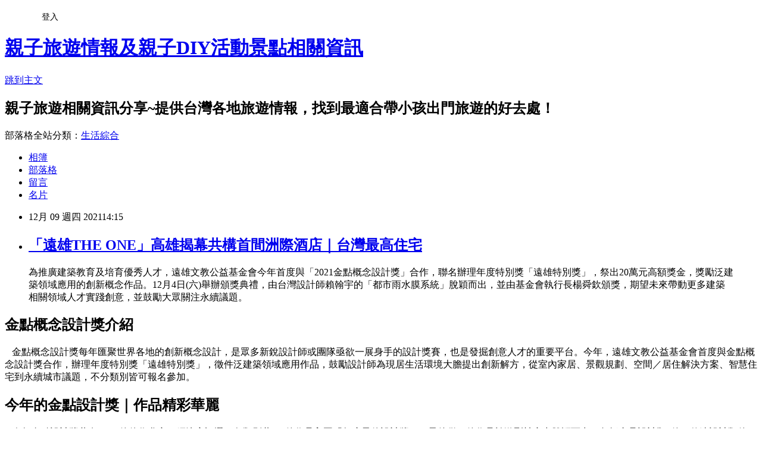

--- FILE ---
content_type: text/html; charset=utf-8
request_url: https://i3093.pixnet.net/blog/posts/9561209113
body_size: 30872
content:
<!DOCTYPE html><html lang="zh-TW"><head><meta charSet="utf-8"/><meta name="viewport" content="width=device-width, initial-scale=1"/><link rel="stylesheet" href="https://static.1px.tw/blog-next/_next/static/chunks/b1e52b495cc0137c.css" data-precedence="next"/><link rel="stylesheet" href="/fix.css?v=202601180316" type="text/css" data-precedence="medium"/><link rel="stylesheet" href="https://s3.1px.tw/blog/theme/choc/iframe-popup.css?v=202601180316" type="text/css" data-precedence="medium"/><link rel="stylesheet" href="https://s3.1px.tw/blog/theme/choc/plugins.min.css?v=202601180316" type="text/css" data-precedence="medium"/><link rel="stylesheet" href="https://s3.1px.tw/blog/theme/choc/openid-comment.css?v=202601180316" type="text/css" data-precedence="medium"/><link rel="stylesheet" href="https://s3.1px.tw/blog/theme/choc/style.min.css?v=202601180316" type="text/css" data-precedence="medium"/><link rel="stylesheet" href="https://s3.1px.tw/blog/theme/choc/main.min.css?v=202601180316" type="text/css" data-precedence="medium"/><link rel="stylesheet" href="https://pimg.1px.tw/i3093/assets/i3093.css?v=202601180316" type="text/css" data-precedence="medium"/><link rel="stylesheet" href="https://s3.1px.tw/blog/theme/choc/author-info.css?v=202601180316" type="text/css" data-precedence="medium"/><link rel="stylesheet" href="https://s3.1px.tw/blog/theme/choc/idlePop.min.css?v=202601180316" type="text/css" data-precedence="medium"/><link rel="preload" as="script" fetchPriority="low" href="https://static.1px.tw/blog-next/_next/static/chunks/94688e2baa9fea03.js"/><script src="https://static.1px.tw/blog-next/_next/static/chunks/41eaa5427c45ebcc.js" async=""></script><script src="https://static.1px.tw/blog-next/_next/static/chunks/e2c6231760bc85bd.js" async=""></script><script src="https://static.1px.tw/blog-next/_next/static/chunks/94bde6376cf279be.js" async=""></script><script src="https://static.1px.tw/blog-next/_next/static/chunks/426b9d9d938a9eb4.js" async=""></script><script src="https://static.1px.tw/blog-next/_next/static/chunks/turbopack-5021d21b4b170dda.js" async=""></script><script src="https://static.1px.tw/blog-next/_next/static/chunks/ff1a16fafef87110.js" async=""></script><script src="https://static.1px.tw/blog-next/_next/static/chunks/e308b2b9ce476a3e.js" async=""></script><script src="https://static.1px.tw/blog-next/_next/static/chunks/2bf79572a40338b7.js" async=""></script><script src="https://static.1px.tw/blog-next/_next/static/chunks/d3c6eed28c1dd8e2.js" async=""></script><script src="https://static.1px.tw/blog-next/_next/static/chunks/d4d39cfc2a072218.js" async=""></script><script src="https://static.1px.tw/blog-next/_next/static/chunks/6a5d72c05b9cd4ba.js" async=""></script><script src="https://static.1px.tw/blog-next/_next/static/chunks/8af6103cf1375f47.js" async=""></script><script src="https://static.1px.tw/blog-next/_next/static/chunks/60d08651d643cedc.js" async=""></script><script src="https://static.1px.tw/blog-next/_next/static/chunks/0ae21416dac1fa83.js" async=""></script><script src="https://static.1px.tw/blog-next/_next/static/chunks/6d1100e43ad18157.js" async=""></script><script src="https://static.1px.tw/blog-next/_next/static/chunks/87eeaf7a3b9005e8.js" async=""></script><script src="https://static.1px.tw/blog-next/_next/static/chunks/ed01c75076819ebd.js" async=""></script><script src="https://static.1px.tw/blog-next/_next/static/chunks/a4df8fc19a9a82e6.js" async=""></script><link rel="preload" href="https://pagead2.googlesyndication.com/pagead/js/adsbygoogle.js?client=ca-pub-4833908423274929" as="script" crossorigin=""/><title>「遠雄THE ONE」高雄揭幕共構首間洲際酒店｜台灣最高住宅</title><meta name="description" content="為推廣建築教育及培育優秀人才，遠雄文教公益基金會今年首度與「2021金點概念設計獎」合作，聯名辦理年度特別獎「遠雄特別獎」，祭出20萬元高額獎金，獎勵泛建築領域應用的創新概念作品。12月4日(六)舉辦頒獎典禮，由台灣設計師賴翰宇的「都市雨水膜系統」脫穎而出，並由基金會執行長楊舜欽頒獎，期望未來帶動更多建築相關領域人才實踐創意，並鼓勵大眾關注永續議題。"/><meta name="author" content="親子旅遊情報及親子DIY活動景點相關資訊"/><meta name="google-adsense-platform-account" content="pub-2647689032095179"/><meta name="google-adsense-account" content="pub-4833908423274929"/><meta name="fb:app_id" content="101730233200171"/><link rel="canonical" href="https://i3093.pixnet.net/blog/posts/9561209113"/><meta property="og:title" content="「遠雄THE ONE」高雄揭幕共構首間洲際酒店｜台灣最高住宅"/><meta property="og:description" content="為推廣建築教育及培育優秀人才，遠雄文教公益基金會今年首度與「2021金點概念設計獎」合作，聯名辦理年度特別獎「遠雄特別獎」，祭出20萬元高額獎金，獎勵泛建築領域應用的創新概念作品。12月4日(六)舉辦頒獎典禮，由台灣設計師賴翰宇的「都市雨水膜系統」脫穎而出，並由基金會執行長楊舜欽頒獎，期望未來帶動更多建築相關領域人才實踐創意，並鼓勵大眾關注永續議題。"/><meta property="og:url" content="https://i3093.pixnet.net/blog/posts/9561209113"/><meta property="og:image" content="https://sonfg.com.tw/wp-content/uploads/2021/12/41.jpg"/><meta property="og:type" content="article"/><meta name="twitter:card" content="summary_large_image"/><meta name="twitter:title" content="「遠雄THE ONE」高雄揭幕共構首間洲際酒店｜台灣最高住宅"/><meta name="twitter:description" content="為推廣建築教育及培育優秀人才，遠雄文教公益基金會今年首度與「2021金點概念設計獎」合作，聯名辦理年度特別獎「遠雄特別獎」，祭出20萬元高額獎金，獎勵泛建築領域應用的創新概念作品。12月4日(六)舉辦頒獎典禮，由台灣設計師賴翰宇的「都市雨水膜系統」脫穎而出，並由基金會執行長楊舜欽頒獎，期望未來帶動更多建築相關領域人才實踐創意，並鼓勵大眾關注永續議題。"/><meta name="twitter:image" content="https://sonfg.com.tw/wp-content/uploads/2021/12/41.jpg"/><link rel="icon" href="/favicon.ico?favicon.a62c60e0.ico" sizes="32x32" type="image/x-icon"/><script src="https://static.1px.tw/blog-next/_next/static/chunks/a6dad97d9634a72d.js" noModule=""></script></head><body><!--$--><!--/$--><!--$?--><template id="B:0"></template><!--/$--><script>requestAnimationFrame(function(){$RT=performance.now()});</script><script src="https://static.1px.tw/blog-next/_next/static/chunks/94688e2baa9fea03.js" id="_R_" async=""></script><div hidden id="S:0"><script id="pixnet-vars">
        window.PIXNET = {
          post_id: "9561209113",
          name: "i3093",
          user_id: 0,
          blog_id: "4159399",
          display_ads: true,
          ad_options: {"chictrip":false}
        };
      </script><script type="text/javascript" src="https://code.jquery.com/jquery-latest.min.js"></script><script id="json-ld-article-script" type="application/ld+json">{"@context":"https:\u002F\u002Fschema.org","@type":"BlogPosting","isAccessibleForFree":true,"mainEntityOfPage":{"@type":"WebPage","@id":"https:\u002F\u002Fi3093.pixnet.net\u002Fblog\u002Fposts\u002F9561209113"},"headline":"「遠雄THE ONE」高雄揭幕共構首間洲際酒店｜台灣最高住宅","description":"\u003Cimg alt=\"\" class=\"wp-image-59529\" height=\"427\" loading=\"lazy\" src=\"https:\u002F\u002Fsonfg.com.tw\u002Fwp-content\u002Fuploads\u002F2021\u002F12\u002F41.jpg\" style=\"border: 0px; box-sizing: border-box; vertical-align: middle; max-width: 100%; height: 400px; width: 600px;\" title=\"\" width=\"640\"\u003E\u003Cbr \u002F\u003E\u003Cbr\u003E為推廣建築教育及培育優秀人才，遠雄文教公益基金會今年首度與「2021金點概念設計獎」合作，聯名辦理年度特別獎「遠雄特別獎」，祭出20萬元高額獎金，獎勵泛建築領域應用的創新概念作品。12月4日(六)舉辦頒獎典禮，由台灣設計師賴翰宇的「都市雨水膜系統」脫穎而出，並由基金會執行長楊舜欽頒獎，期望未來帶動更多建築相關領域人才實踐創意，並鼓勵大眾關注永續議題。\u003Cbr\u003E","articleBody":"\u003Cblockquote class=\"wp-block-quote\" style=\"margin: 0px 0px 24px; padding: 10px 20px; font-variant-ligatures: normal; font-variant-caps: normal; orphans: 2; text-align: start; text-indent: 0px; text-transform: none; white-space: normal; widows: 2; word-spacing: 0px; -webkit-text-stroke-width: 0px; text-decoration-thickness: initial; text-decoration-style: initial; text-decoration-color: initial; box-sizing: border-box; border-width: 0px 0px 0px 5px; border-top-style: initial; border-right-style: initial; border-bottom-style: initial; border-left-style: solid; border-color: rgb(245, 69, 69); border-image: initial; font-family: &quot;Source Sans Pro&quot;, sans-serif; font-size: 19px; font-style: italic; font-weight: 300; outline: 0px; vertical-align: baseline; quotes: &quot;&quot; &quot;&quot;; line-height: 1.26316; color: rgb(118, 118, 118); letter-spacing: normal; background-color: rgb(255, 255, 255);\"\u003E\n\u003Cp style=\"margin: 0px; padding: 0px 0px 15px; box-sizing: border-box; border: 0px; font-family: inherit; font-size: 16px; font-style: inherit; font-weight: inherit; outline: 0px; vertical-align: baseline;\"\u003E為推廣建築教育及培育優秀人才，遠雄文教公益基金會今年首度與「2021金點概念設計獎」合作，聯名辦理年度特別獎「遠雄特別獎」，祭出20萬元高額獎金，獎勵泛建築領域應用的創新概念作品。12月4日(六)舉辦頒獎典禮，由台灣設計師賴翰宇的「都市雨水膜系統」脫穎而出，並由基金會執行長楊舜欽頒獎，期望未來帶動更多建築相關領域人才實踐創意，並鼓勵大眾關注永續議題。\u003C\u002Fp\u003E\n\u003C\u002Fblockquote\u003E\n\n\u003Cfigure class=\"wp-block-image size-large\" style=\"font-style: normal; font-variant-ligatures: normal; font-variant-caps: normal; font-weight: 400; orphans: 2; text-align: start; text-indent: 0px; text-transform: none; white-space: normal; widows: 2; word-spacing: 0px; -webkit-text-stroke-width: 0px; text-decoration-thickness: initial; text-decoration-style: initial; text-decoration-color: initial; box-sizing: border-box; display: block; margin: 0px 0px 1em; color: rgb(42, 42, 42); font-family: &quot;Source Sans Pro&quot;, sans-serif; font-size: 16px; letter-spacing: normal; background-color: rgb(255, 255, 255);\"\u003E\u003Cimg alt=\"\" class=\"wp-image-59529\" height=\"427\" loading=\"lazy\" src=\"https:\u002F\u002Fsonfg.com.tw\u002Fwp-content\u002Fuploads\u002F2021\u002F12\u002F41.jpg\" style=\"border: 0px; box-sizing: border-box; vertical-align: middle; max-width: 100%; height: 400px; width: 600px;\" title=\"\" width=\"640\"\u003E\u003C\u002Ffigure\u003E\n\n\u003Ch2 style=\"margin: 20px 0px 10px; padding: 0px; font-size: 30px; font-weight: 500; font-style: normal; font-variant-ligatures: normal; font-variant-caps: normal; orphans: 2; text-align: start; text-indent: 0px; text-transform: none; white-space: normal; widows: 2; word-spacing: 0px; -webkit-text-stroke-width: 0px; text-decoration-thickness: initial; text-decoration-style: initial; text-decoration-color: initial; box-sizing: border-box; border: 0px; font-family: &quot;Source Sans Pro&quot;, sans-serif; outline: 0px; vertical-align: baseline; clear: both; line-height: 1.1; color: rgb(42, 42, 42); letter-spacing: normal; background-color: rgb(255, 255, 255);\"\u003E\u003Cstrong style=\"border:0px; box-sizing:border-box; font-family:inherit; font-size:30px; font-style:inherit; font-weight:700; margin:0px; outline:0px; padding:0px; vertical-align:baseline\"\u003E金點概念設計獎介紹\u003C\u002Fstrong\u003E\u003C\u002Fh2\u003E\n\n\u003Cp style=\"margin: 0px 0px 10px; padding: 0px 0px 15px; font-style: normal; font-variant-ligatures: normal; font-variant-caps: normal; font-weight: 400; orphans: 2; text-align: start; text-indent: 0px; text-transform: none; white-space: normal; widows: 2; word-spacing: 0px; -webkit-text-stroke-width: 0px; text-decoration-thickness: initial; text-decoration-style: initial; text-decoration-color: initial; box-sizing: border-box; border: 0px; font-family: &quot;Source Sans Pro&quot;, sans-serif; font-size: 16px; outline: 0px; vertical-align: baseline; color: rgb(42, 42, 42); letter-spacing: normal; background-color: rgb(255, 255, 255);\"\u003E&nbsp;&nbsp; 金點概念設計獎每年匯聚世界各地的創新概念設計，是眾多新銳設計師或團隊亟欲一展身手的設計獎賽，也是發掘創意人才的重要平台。今年，遠雄文教公益基金會首度與金點概念設計獎合作，辦理年度特別獎「遠雄特別獎」，徵件泛建築領域應用作品，鼓勵設計師為現居生活環境大膽提出創新解方，從室內家居、景觀規劃、空間／居住解決方案、智慧住宅到永續城市議題，不分類別皆可報名參加。\u003C\u002Fp\u003E\n\n\u003Cfigure class=\"wp-block-image size-large\" style=\"font-style: normal; font-variant-ligatures: normal; font-variant-caps: normal; font-weight: 400; orphans: 2; text-align: start; text-indent: 0px; text-transform: none; white-space: normal; widows: 2; word-spacing: 0px; -webkit-text-stroke-width: 0px; text-decoration-thickness: initial; text-decoration-style: initial; text-decoration-color: initial; box-sizing: border-box; display: block; margin: 0px 0px 1em; color: rgb(42, 42, 42); font-family: &quot;Source Sans Pro&quot;, sans-serif; font-size: 16px; letter-spacing: normal; background-color: rgb(255, 255, 255);\"\u003E\u003Cimg alt=\"\" class=\"wp-image-59530\" height=\"1024\" loading=\"lazy\" src=\"https:\u002F\u002Fsonfg.com.tw\u002Fwp-content\u002Fuploads\u002F2021\u002F12\u002F42-scaled.jpg\" style=\"border: 0px; box-sizing: border-box; vertical-align: middle; max-width: 100%; height: 900px; width: 600px;\" title=\"\" width=\"683\"\u003E\u003C\u002Ffigure\u003E\n\n\u003Ch2 style=\"margin: 20px 0px 10px; padding: 0px; font-size: 30px; font-weight: 500; font-style: normal; font-variant-ligatures: normal; font-variant-caps: normal; orphans: 2; text-align: start; text-indent: 0px; text-transform: none; white-space: normal; widows: 2; word-spacing: 0px; -webkit-text-stroke-width: 0px; text-decoration-thickness: initial; text-decoration-style: initial; text-decoration-color: initial; box-sizing: border-box; border: 0px; font-family: &quot;Source Sans Pro&quot;, sans-serif; outline: 0px; vertical-align: baseline; clear: both; line-height: 1.1; color: rgb(42, 42, 42); letter-spacing: normal; background-color: rgb(255, 255, 255);\"\u003E\u003Cstrong style=\"border:0px; box-sizing:border-box; font-family:inherit; font-size:30px; font-style:inherit; font-weight:700; margin:0px; outline:0px; padding:0px; vertical-align:baseline\"\u003E今年的金點設計獎｜作品精彩華麗\u003C\u002Fstrong\u003E\u003C\u002Fh2\u003E\n\n\u003Cp style=\"margin: 0px 0px 10px; padding: 0px 0px 15px; font-style: normal; font-variant-ligatures: normal; font-variant-caps: normal; font-weight: 400; orphans: 2; text-align: start; text-indent: 0px; text-transform: none; white-space: normal; widows: 2; word-spacing: 0px; -webkit-text-stroke-width: 0px; text-decoration-thickness: initial; text-decoration-style: initial; text-decoration-color: initial; box-sizing: border-box; border: 0px; font-family: &quot;Source Sans Pro&quot;, sans-serif; font-size: 16px; outline: 0px; vertical-align: baseline; color: rgb(42, 42, 42); letter-spacing: normal; background-color: rgb(255, 255, 255);\"\u003E&nbsp;&nbsp; 今年金點設計獎共有2,706件佳作參賽，經決審評選，各類別共115件作品入圍「年度最佳設計獎」，最後僅31件作品於激烈競賽中脫穎而出，包括產品設計類8件、傳達設計類件、空間設計類9件、整合設計類5件，並另頒發2件「年度特別獎」，表彰在社會設計及循環設計議題，對產業具有典範意義的傑出作品。其中不少台灣知名設計公司及大廠奪下大獎，如華碩電腦、明基電通、仙草影像、柏成設計等；亦有不少公部門創新計畫在列，包括新北市教育局的「新北市國中聯絡簿美感再造計畫」、福砌設計有限公司參與教育部「學美．美學」校園改造計畫的「嘉北ARC音樂廳」等，深獲評審團青睞；吳氏設計有限公司、IF OFFICE參與經濟部與內政部跨部會合作的「公共消防設備再設計」，以跨領域的設計合作為台灣公共設備優化升級，也榮獲年度大獎肯定。\u003C\u002Fp\u003E\n\n\u003Cfigure class=\"wp-block-image size-large\" style=\"font-style: normal; font-variant-ligatures: normal; font-variant-caps: normal; font-weight: 400; orphans: 2; text-align: start; text-indent: 0px; text-transform: none; white-space: normal; widows: 2; word-spacing: 0px; -webkit-text-stroke-width: 0px; text-decoration-thickness: initial; text-decoration-style: initial; text-decoration-color: initial; box-sizing: border-box; display: block; margin: 0px 0px 1em; color: rgb(42, 42, 42); font-family: &quot;Source Sans Pro&quot;, sans-serif; font-size: 16px; letter-spacing: normal; background-color: rgb(255, 255, 255);\"\u003E\u003Cimg alt=\"\" class=\"wp-image-59531\" height=\"665\" loading=\"lazy\" src=\"https:\u002F\u002Fsonfg.com.tw\u002Fwp-content\u002Fuploads\u002F2021\u002F12\u002F43.jpg\" style=\"border: 0px; box-sizing: border-box; vertical-align: middle; max-width: 100%; height: 390px; width: 600px;\" title=\"\" width=\"1024\"\u003E\u003C\u002Ffigure\u003E\n\n\u003Ch2 style=\"margin: 20px 0px 10px; padding: 0px; font-size: 30px; font-weight: 500; font-style: normal; font-variant-ligatures: normal; font-variant-caps: normal; orphans: 2; text-align: start; text-indent: 0px; text-transform: none; white-space: normal; widows: 2; word-spacing: 0px; -webkit-text-stroke-width: 0px; text-decoration-thickness: initial; text-decoration-style: initial; text-decoration-color: initial; box-sizing: border-box; border: 0px; font-family: &quot;Source Sans Pro&quot;, sans-serif; outline: 0px; vertical-align: baseline; clear: both; line-height: 1.1; color: rgb(42, 42, 42); letter-spacing: normal; background-color: rgb(255, 255, 255);\"\u003E\u003Cstrong style=\"border:0px; box-sizing:border-box; font-family:inherit; font-size:30px; font-style:inherit; font-weight:700; margin:0px; outline:0px; padding:0px; vertical-align:baseline\"\u003E遠雄集團期許社會繁榮與經濟進步，打造永續未來\u003C\u002Fstrong\u003E\u003C\u002Fh2\u003E\n\n\u003Cp style=\"margin: 0px 0px 10px; padding: 0px 0px 15px; font-style: normal; font-variant-ligatures: normal; font-variant-caps: normal; font-weight: 400; orphans: 2; text-align: start; text-indent: 0px; text-transform: none; white-space: normal; widows: 2; word-spacing: 0px; -webkit-text-stroke-width: 0px; text-decoration-thickness: initial; text-decoration-style: initial; text-decoration-color: initial; box-sizing: border-box; border: 0px; font-family: &quot;Source Sans Pro&quot;, sans-serif; font-size: 16px; outline: 0px; vertical-align: baseline; color: rgb(42, 42, 42); letter-spacing: normal; background-color: rgb(255, 255, 255);\"\u003E&nbsp;&nbsp; 金點概念設計獎今年與遠雄文教公益基金會聯名合作，辦理年度特別獎「遠雄特別獎」，鼓勵泛建築領域應用的創新概念設計，本次由台灣設計師賴翰宇的「都市雨水膜系統」，以整合於都市建築立面的集水及水循環系統設計，奪得大獎殊榮，可獲新台幣20萬元獎金。邁入第40年的金點設計獎，自2014年轉型國際化以來，每年吸引全球設計好手同場競技，參賽版圖逐年擴大，許多優秀的設計作品，也不斷透過金點設計獎的平台走向世界，已是各地設計好手不容錯過的指標獎項。未來，也期望更多優秀人才提出創意發想，把夢想付諸行動，促進社會繁榮與經濟進步，打造永續未來。\u003C\u002Fp\u003E\n","image":["https:\u002F\u002Fsonfg.com.tw\u002Fwp-content\u002Fuploads\u002F2021\u002F12\u002F41.jpg"],"author":{"@type":"Person","name":"親子旅遊情報及親子DIY活動景點相關資訊","url":"https:\u002F\u002Fwww.pixnet.net\u002Fpcard\u002Fi3093"},"publisher":{"@type":"Organization","name":"親子旅遊情報及親子DIY活動景點相關資訊","logo":{"@type":"ImageObject","url":"https:\u002F\u002Fs3.1px.tw\u002Fblog\u002Fcommon\u002Favatar\u002Fblog_cover_dark.jpg"}},"datePublished":"2021-12-09T06:15:35.000Z","dateModified":"","keywords":[],"articleSection":"心情日記"}</script><template id="P:1"></template><template id="P:2"></template><template id="P:3"></template><section aria-label="Notifications alt+T" tabindex="-1" aria-live="polite" aria-relevant="additions text" aria-atomic="false"></section></div><script>(self.__next_f=self.__next_f||[]).push([0])</script><script>self.__next_f.push([1,"1:\"$Sreact.fragment\"\n3:I[39756,[\"https://static.1px.tw/blog-next/_next/static/chunks/ff1a16fafef87110.js\",\"https://static.1px.tw/blog-next/_next/static/chunks/e308b2b9ce476a3e.js\"],\"default\"]\n4:I[53536,[\"https://static.1px.tw/blog-next/_next/static/chunks/ff1a16fafef87110.js\",\"https://static.1px.tw/blog-next/_next/static/chunks/e308b2b9ce476a3e.js\"],\"default\"]\n6:I[97367,[\"https://static.1px.tw/blog-next/_next/static/chunks/ff1a16fafef87110.js\",\"https://static.1px.tw/blog-next/_next/static/chunks/e308b2b9ce476a3e.js\"],\"OutletBoundary\"]\n8:I[97367,[\"https://static.1px.tw/blog-next/_next/static/chunks/ff1a16fafef87110.js\",\"https://static.1px.tw/blog-next/_next/static/chunks/e308b2b9ce476a3e.js\"],\"ViewportBoundary\"]\na:I[97367,[\"https://static.1px.tw/blog-next/_next/static/chunks/ff1a16fafef87110.js\",\"https://static.1px.tw/blog-next/_next/static/chunks/e308b2b9ce476a3e.js\"],\"MetadataBoundary\"]\nc:I[63491,[\"https://static.1px.tw/blog-next/_next/static/chunks/2bf79572a40338b7.js\",\"https://static.1px.tw/blog-next/_next/static/chunks/d3c6eed28c1dd8e2.js\"],\"default\"]\n:HL[\"https://static.1px.tw/blog-next/_next/static/chunks/b1e52b495cc0137c.css\",\"style\"]\n"])</script><script>self.__next_f.push([1,"0:{\"P\":null,\"b\":\"jLMCWaFgMfR_swzrVDvgI\",\"c\":[\"\",\"blog\",\"posts\",\"9561209113\"],\"q\":\"\",\"i\":false,\"f\":[[[\"\",{\"children\":[\"blog\",{\"children\":[\"posts\",{\"children\":[[\"id\",\"9561209113\",\"d\"],{\"children\":[\"__PAGE__\",{}]}]}]}]},\"$undefined\",\"$undefined\",true],[[\"$\",\"$1\",\"c\",{\"children\":[[[\"$\",\"script\",\"script-0\",{\"src\":\"https://static.1px.tw/blog-next/_next/static/chunks/d4d39cfc2a072218.js\",\"async\":true,\"nonce\":\"$undefined\"}],[\"$\",\"script\",\"script-1\",{\"src\":\"https://static.1px.tw/blog-next/_next/static/chunks/6a5d72c05b9cd4ba.js\",\"async\":true,\"nonce\":\"$undefined\"}],[\"$\",\"script\",\"script-2\",{\"src\":\"https://static.1px.tw/blog-next/_next/static/chunks/8af6103cf1375f47.js\",\"async\":true,\"nonce\":\"$undefined\"}]],\"$L2\"]}],{\"children\":[[\"$\",\"$1\",\"c\",{\"children\":[null,[\"$\",\"$L3\",null,{\"parallelRouterKey\":\"children\",\"error\":\"$undefined\",\"errorStyles\":\"$undefined\",\"errorScripts\":\"$undefined\",\"template\":[\"$\",\"$L4\",null,{}],\"templateStyles\":\"$undefined\",\"templateScripts\":\"$undefined\",\"notFound\":\"$undefined\",\"forbidden\":\"$undefined\",\"unauthorized\":\"$undefined\"}]]}],{\"children\":[[\"$\",\"$1\",\"c\",{\"children\":[null,[\"$\",\"$L3\",null,{\"parallelRouterKey\":\"children\",\"error\":\"$undefined\",\"errorStyles\":\"$undefined\",\"errorScripts\":\"$undefined\",\"template\":[\"$\",\"$L4\",null,{}],\"templateStyles\":\"$undefined\",\"templateScripts\":\"$undefined\",\"notFound\":\"$undefined\",\"forbidden\":\"$undefined\",\"unauthorized\":\"$undefined\"}]]}],{\"children\":[[\"$\",\"$1\",\"c\",{\"children\":[null,[\"$\",\"$L3\",null,{\"parallelRouterKey\":\"children\",\"error\":\"$undefined\",\"errorStyles\":\"$undefined\",\"errorScripts\":\"$undefined\",\"template\":[\"$\",\"$L4\",null,{}],\"templateStyles\":\"$undefined\",\"templateScripts\":\"$undefined\",\"notFound\":\"$undefined\",\"forbidden\":\"$undefined\",\"unauthorized\":\"$undefined\"}]]}],{\"children\":[[\"$\",\"$1\",\"c\",{\"children\":[\"$L5\",[[\"$\",\"link\",\"0\",{\"rel\":\"stylesheet\",\"href\":\"https://static.1px.tw/blog-next/_next/static/chunks/b1e52b495cc0137c.css\",\"precedence\":\"next\",\"crossOrigin\":\"$undefined\",\"nonce\":\"$undefined\"}],[\"$\",\"script\",\"script-0\",{\"src\":\"https://static.1px.tw/blog-next/_next/static/chunks/0ae21416dac1fa83.js\",\"async\":true,\"nonce\":\"$undefined\"}],[\"$\",\"script\",\"script-1\",{\"src\":\"https://static.1px.tw/blog-next/_next/static/chunks/6d1100e43ad18157.js\",\"async\":true,\"nonce\":\"$undefined\"}],[\"$\",\"script\",\"script-2\",{\"src\":\"https://static.1px.tw/blog-next/_next/static/chunks/87eeaf7a3b9005e8.js\",\"async\":true,\"nonce\":\"$undefined\"}],[\"$\",\"script\",\"script-3\",{\"src\":\"https://static.1px.tw/blog-next/_next/static/chunks/ed01c75076819ebd.js\",\"async\":true,\"nonce\":\"$undefined\"}],[\"$\",\"script\",\"script-4\",{\"src\":\"https://static.1px.tw/blog-next/_next/static/chunks/a4df8fc19a9a82e6.js\",\"async\":true,\"nonce\":\"$undefined\"}]],[\"$\",\"$L6\",null,{\"children\":\"$@7\"}]]}],{},null,false,false]},null,false,false]},null,false,false]},null,false,false]},null,false,false],[\"$\",\"$1\",\"h\",{\"children\":[null,[\"$\",\"$L8\",null,{\"children\":\"$@9\"}],[\"$\",\"$La\",null,{\"children\":\"$@b\"}],null]}],false]],\"m\":\"$undefined\",\"G\":[\"$c\",[]],\"S\":false}\n"])</script><script>self.__next_f.push([1,"9:[[\"$\",\"meta\",\"0\",{\"charSet\":\"utf-8\"}],[\"$\",\"meta\",\"1\",{\"name\":\"viewport\",\"content\":\"width=device-width, initial-scale=1\"}]]\n"])</script><script>self.__next_f.push([1,"d:I[79520,[\"https://static.1px.tw/blog-next/_next/static/chunks/d4d39cfc2a072218.js\",\"https://static.1px.tw/blog-next/_next/static/chunks/6a5d72c05b9cd4ba.js\",\"https://static.1px.tw/blog-next/_next/static/chunks/8af6103cf1375f47.js\"],\"\"]\n10:I[2352,[\"https://static.1px.tw/blog-next/_next/static/chunks/d4d39cfc2a072218.js\",\"https://static.1px.tw/blog-next/_next/static/chunks/6a5d72c05b9cd4ba.js\",\"https://static.1px.tw/blog-next/_next/static/chunks/8af6103cf1375f47.js\"],\"AdultWarningModal\"]\n11:I[69182,[\"https://static.1px.tw/blog-next/_next/static/chunks/d4d39cfc2a072218.js\",\"https://static.1px.tw/blog-next/_next/static/chunks/6a5d72c05b9cd4ba.js\",\"https://static.1px.tw/blog-next/_next/static/chunks/8af6103cf1375f47.js\"],\"HydrationComplete\"]\n12:I[12985,[\"https://static.1px.tw/blog-next/_next/static/chunks/d4d39cfc2a072218.js\",\"https://static.1px.tw/blog-next/_next/static/chunks/6a5d72c05b9cd4ba.js\",\"https://static.1px.tw/blog-next/_next/static/chunks/8af6103cf1375f47.js\"],\"NuqsAdapter\"]\n13:I[82782,[\"https://static.1px.tw/blog-next/_next/static/chunks/d4d39cfc2a072218.js\",\"https://static.1px.tw/blog-next/_next/static/chunks/6a5d72c05b9cd4ba.js\",\"https://static.1px.tw/blog-next/_next/static/chunks/8af6103cf1375f47.js\"],\"RefineContext\"]\n14:I[29306,[\"https://static.1px.tw/blog-next/_next/static/chunks/d4d39cfc2a072218.js\",\"https://static.1px.tw/blog-next/_next/static/chunks/6a5d72c05b9cd4ba.js\",\"https://static.1px.tw/blog-next/_next/static/chunks/8af6103cf1375f47.js\",\"https://static.1px.tw/blog-next/_next/static/chunks/60d08651d643cedc.js\",\"https://static.1px.tw/blog-next/_next/static/chunks/d3c6eed28c1dd8e2.js\"],\"default\"]\n2:[\"$\",\"html\",null,{\"lang\":\"zh-TW\",\"children\":[[\"$\",\"$Ld\",null,{\"id\":\"google-tag-manager\",\"strategy\":\"afterInteractive\",\"children\":\"\\n(function(w,d,s,l,i){w[l]=w[l]||[];w[l].push({'gtm.start':\\nnew Date().getTime(),event:'gtm.js'});var f=d.getElementsByTagName(s)[0],\\nj=d.createElement(s),dl=l!='dataLayer'?'\u0026l='+l:'';j.async=true;j.src=\\n'https://www.googletagmanager.com/gtm.js?id='+i+dl;f.parentNode.insertBefore(j,f);\\n})(window,document,'script','dataLayer','GTM-TRLQMPKX');\\n  \"}],\"$Le\",\"$Lf\",[\"$\",\"body\",null,{\"children\":[[\"$\",\"$L10\",null,{\"display\":false}],[\"$\",\"$L11\",null,{}],[\"$\",\"$L12\",null,{\"children\":[\"$\",\"$L13\",null,{\"children\":[\"$\",\"$L3\",null,{\"parallelRouterKey\":\"children\",\"error\":\"$undefined\",\"errorStyles\":\"$undefined\",\"errorScripts\":\"$undefined\",\"template\":[\"$\",\"$L4\",null,{}],\"templateStyles\":\"$undefined\",\"templateScripts\":\"$undefined\",\"notFound\":[[\"$\",\"$L14\",null,{}],[]],\"forbidden\":\"$undefined\",\"unauthorized\":\"$undefined\"}]}]}]]}]]}]\n"])</script><script>self.__next_f.push([1,"e:null\nf:[\"$\",\"$Ld\",null,{\"async\":true,\"src\":\"https://pagead2.googlesyndication.com/pagead/js/adsbygoogle.js?client=ca-pub-4833908423274929\",\"crossOrigin\":\"anonymous\",\"strategy\":\"afterInteractive\"}]\n"])</script><script>self.__next_f.push([1,"16:I[27201,[\"https://static.1px.tw/blog-next/_next/static/chunks/ff1a16fafef87110.js\",\"https://static.1px.tw/blog-next/_next/static/chunks/e308b2b9ce476a3e.js\"],\"IconMark\"]\n5:[[\"$\",\"script\",null,{\"id\":\"pixnet-vars\",\"children\":\"\\n        window.PIXNET = {\\n          post_id: \\\"9561209113\\\",\\n          name: \\\"i3093\\\",\\n          user_id: 0,\\n          blog_id: \\\"4159399\\\",\\n          display_ads: true,\\n          ad_options: {\\\"chictrip\\\":false}\\n        };\\n      \"}],\"$L15\"]\n"])</script><script>self.__next_f.push([1,"b:[[\"$\",\"title\",\"0\",{\"children\":\"「遠雄THE ONE」高雄揭幕共構首間洲際酒店｜台灣最高住宅\"}],[\"$\",\"meta\",\"1\",{\"name\":\"description\",\"content\":\"為推廣建築教育及培育優秀人才，遠雄文教公益基金會今年首度與「2021金點概念設計獎」合作，聯名辦理年度特別獎「遠雄特別獎」，祭出20萬元高額獎金，獎勵泛建築領域應用的創新概念作品。12月4日(六)舉辦頒獎典禮，由台灣設計師賴翰宇的「都市雨水膜系統」脫穎而出，並由基金會執行長楊舜欽頒獎，期望未來帶動更多建築相關領域人才實踐創意，並鼓勵大眾關注永續議題。\"}],[\"$\",\"meta\",\"2\",{\"name\":\"author\",\"content\":\"親子旅遊情報及親子DIY活動景點相關資訊\"}],[\"$\",\"meta\",\"3\",{\"name\":\"google-adsense-platform-account\",\"content\":\"pub-2647689032095179\"}],[\"$\",\"meta\",\"4\",{\"name\":\"google-adsense-account\",\"content\":\"pub-4833908423274929\"}],[\"$\",\"meta\",\"5\",{\"name\":\"fb:app_id\",\"content\":\"101730233200171\"}],[\"$\",\"link\",\"6\",{\"rel\":\"canonical\",\"href\":\"https://i3093.pixnet.net/blog/posts/9561209113\"}],[\"$\",\"meta\",\"7\",{\"property\":\"og:title\",\"content\":\"「遠雄THE ONE」高雄揭幕共構首間洲際酒店｜台灣最高住宅\"}],[\"$\",\"meta\",\"8\",{\"property\":\"og:description\",\"content\":\"為推廣建築教育及培育優秀人才，遠雄文教公益基金會今年首度與「2021金點概念設計獎」合作，聯名辦理年度特別獎「遠雄特別獎」，祭出20萬元高額獎金，獎勵泛建築領域應用的創新概念作品。12月4日(六)舉辦頒獎典禮，由台灣設計師賴翰宇的「都市雨水膜系統」脫穎而出，並由基金會執行長楊舜欽頒獎，期望未來帶動更多建築相關領域人才實踐創意，並鼓勵大眾關注永續議題。\"}],[\"$\",\"meta\",\"9\",{\"property\":\"og:url\",\"content\":\"https://i3093.pixnet.net/blog/posts/9561209113\"}],[\"$\",\"meta\",\"10\",{\"property\":\"og:image\",\"content\":\"https://sonfg.com.tw/wp-content/uploads/2021/12/41.jpg\"}],[\"$\",\"meta\",\"11\",{\"property\":\"og:type\",\"content\":\"article\"}],[\"$\",\"meta\",\"12\",{\"name\":\"twitter:card\",\"content\":\"summary_large_image\"}],[\"$\",\"meta\",\"13\",{\"name\":\"twitter:title\",\"content\":\"「遠雄THE ONE」高雄揭幕共構首間洲際酒店｜台灣最高住宅\"}],[\"$\",\"meta\",\"14\",{\"name\":\"twitter:description\",\"content\":\"為推廣建築教育及培育優秀人才，遠雄文教公益基金會今年首度與「2021金點概念設計獎」合作，聯名辦理年度特別獎「遠雄特別獎」，祭出20萬元高額獎金，獎勵泛建築領域應用的創新概念作品。12月4日(六)舉辦頒獎典禮，由台灣設計師賴翰宇的「都市雨水膜系統」脫穎而出，並由基金會執行長楊舜欽頒獎，期望未來帶動更多建築相關領域人才實踐創意，並鼓勵大眾關注永續議題。\"}],[\"$\",\"meta\",\"15\",{\"name\":\"twitter:image\",\"content\":\"https://sonfg.com.tw/wp-content/uploads/2021/12/41.jpg\"}],[\"$\",\"link\",\"16\",{\"rel\":\"icon\",\"href\":\"/favicon.ico?favicon.a62c60e0.ico\",\"sizes\":\"32x32\",\"type\":\"image/x-icon\"}],[\"$\",\"$L16\",\"17\",{}]]\n"])</script><script>self.__next_f.push([1,"7:null\n"])</script><script>self.__next_f.push([1,":HL[\"/fix.css?v=202601180316\",\"style\",{\"type\":\"text/css\"}]\n:HL[\"https://s3.1px.tw/blog/theme/choc/iframe-popup.css?v=202601180316\",\"style\",{\"type\":\"text/css\"}]\n:HL[\"https://s3.1px.tw/blog/theme/choc/plugins.min.css?v=202601180316\",\"style\",{\"type\":\"text/css\"}]\n:HL[\"https://s3.1px.tw/blog/theme/choc/openid-comment.css?v=202601180316\",\"style\",{\"type\":\"text/css\"}]\n:HL[\"https://s3.1px.tw/blog/theme/choc/style.min.css?v=202601180316\",\"style\",{\"type\":\"text/css\"}]\n:HL[\"https://s3.1px.tw/blog/theme/choc/main.min.css?v=202601180316\",\"style\",{\"type\":\"text/css\"}]\n:HL[\"https://pimg.1px.tw/i3093/assets/i3093.css?v=202601180316\",\"style\",{\"type\":\"text/css\"}]\n:HL[\"https://s3.1px.tw/blog/theme/choc/author-info.css?v=202601180316\",\"style\",{\"type\":\"text/css\"}]\n:HL[\"https://s3.1px.tw/blog/theme/choc/idlePop.min.css?v=202601180316\",\"style\",{\"type\":\"text/css\"}]\n17:T35a8,"])</script><script>self.__next_f.push([1,"{\"@context\":\"https:\\u002F\\u002Fschema.org\",\"@type\":\"BlogPosting\",\"isAccessibleForFree\":true,\"mainEntityOfPage\":{\"@type\":\"WebPage\",\"@id\":\"https:\\u002F\\u002Fi3093.pixnet.net\\u002Fblog\\u002Fposts\\u002F9561209113\"},\"headline\":\"「遠雄THE ONE」高雄揭幕共構首間洲際酒店｜台灣最高住宅\",\"description\":\"\\u003Cimg alt=\\\"\\\" class=\\\"wp-image-59529\\\" height=\\\"427\\\" loading=\\\"lazy\\\" src=\\\"https:\\u002F\\u002Fsonfg.com.tw\\u002Fwp-content\\u002Fuploads\\u002F2021\\u002F12\\u002F41.jpg\\\" style=\\\"border: 0px; box-sizing: border-box; vertical-align: middle; max-width: 100%; height: 400px; width: 600px;\\\" title=\\\"\\\" width=\\\"640\\\"\\u003E\\u003Cbr \\u002F\\u003E\\u003Cbr\\u003E為推廣建築教育及培育優秀人才，遠雄文教公益基金會今年首度與「2021金點概念設計獎」合作，聯名辦理年度特別獎「遠雄特別獎」，祭出20萬元高額獎金，獎勵泛建築領域應用的創新概念作品。12月4日(六)舉辦頒獎典禮，由台灣設計師賴翰宇的「都市雨水膜系統」脫穎而出，並由基金會執行長楊舜欽頒獎，期望未來帶動更多建築相關領域人才實踐創意，並鼓勵大眾關注永續議題。\\u003Cbr\\u003E\",\"articleBody\":\"\\u003Cblockquote class=\\\"wp-block-quote\\\" style=\\\"margin: 0px 0px 24px; padding: 10px 20px; font-variant-ligatures: normal; font-variant-caps: normal; orphans: 2; text-align: start; text-indent: 0px; text-transform: none; white-space: normal; widows: 2; word-spacing: 0px; -webkit-text-stroke-width: 0px; text-decoration-thickness: initial; text-decoration-style: initial; text-decoration-color: initial; box-sizing: border-box; border-width: 0px 0px 0px 5px; border-top-style: initial; border-right-style: initial; border-bottom-style: initial; border-left-style: solid; border-color: rgb(245, 69, 69); border-image: initial; font-family: \u0026quot;Source Sans Pro\u0026quot;, sans-serif; font-size: 19px; font-style: italic; font-weight: 300; outline: 0px; vertical-align: baseline; quotes: \u0026quot;\u0026quot; \u0026quot;\u0026quot;; line-height: 1.26316; color: rgb(118, 118, 118); letter-spacing: normal; background-color: rgb(255, 255, 255);\\\"\\u003E\\n\\u003Cp style=\\\"margin: 0px; padding: 0px 0px 15px; box-sizing: border-box; border: 0px; font-family: inherit; font-size: 16px; font-style: inherit; font-weight: inherit; outline: 0px; vertical-align: baseline;\\\"\\u003E為推廣建築教育及培育優秀人才，遠雄文教公益基金會今年首度與「2021金點概念設計獎」合作，聯名辦理年度特別獎「遠雄特別獎」，祭出20萬元高額獎金，獎勵泛建築領域應用的創新概念作品。12月4日(六)舉辦頒獎典禮，由台灣設計師賴翰宇的「都市雨水膜系統」脫穎而出，並由基金會執行長楊舜欽頒獎，期望未來帶動更多建築相關領域人才實踐創意，並鼓勵大眾關注永續議題。\\u003C\\u002Fp\\u003E\\n\\u003C\\u002Fblockquote\\u003E\\n\\n\\u003Cfigure class=\\\"wp-block-image size-large\\\" style=\\\"font-style: normal; font-variant-ligatures: normal; font-variant-caps: normal; font-weight: 400; orphans: 2; text-align: start; text-indent: 0px; text-transform: none; white-space: normal; widows: 2; word-spacing: 0px; -webkit-text-stroke-width: 0px; text-decoration-thickness: initial; text-decoration-style: initial; text-decoration-color: initial; box-sizing: border-box; display: block; margin: 0px 0px 1em; color: rgb(42, 42, 42); font-family: \u0026quot;Source Sans Pro\u0026quot;, sans-serif; font-size: 16px; letter-spacing: normal; background-color: rgb(255, 255, 255);\\\"\\u003E\\u003Cimg alt=\\\"\\\" class=\\\"wp-image-59529\\\" height=\\\"427\\\" loading=\\\"lazy\\\" src=\\\"https:\\u002F\\u002Fsonfg.com.tw\\u002Fwp-content\\u002Fuploads\\u002F2021\\u002F12\\u002F41.jpg\\\" style=\\\"border: 0px; box-sizing: border-box; vertical-align: middle; max-width: 100%; height: 400px; width: 600px;\\\" title=\\\"\\\" width=\\\"640\\\"\\u003E\\u003C\\u002Ffigure\\u003E\\n\\n\\u003Ch2 style=\\\"margin: 20px 0px 10px; padding: 0px; font-size: 30px; font-weight: 500; font-style: normal; font-variant-ligatures: normal; font-variant-caps: normal; orphans: 2; text-align: start; text-indent: 0px; text-transform: none; white-space: normal; widows: 2; word-spacing: 0px; -webkit-text-stroke-width: 0px; text-decoration-thickness: initial; text-decoration-style: initial; text-decoration-color: initial; box-sizing: border-box; border: 0px; font-family: \u0026quot;Source Sans Pro\u0026quot;, sans-serif; outline: 0px; vertical-align: baseline; clear: both; line-height: 1.1; color: rgb(42, 42, 42); letter-spacing: normal; background-color: rgb(255, 255, 255);\\\"\\u003E\\u003Cstrong style=\\\"border:0px; box-sizing:border-box; font-family:inherit; font-size:30px; font-style:inherit; font-weight:700; margin:0px; outline:0px; padding:0px; vertical-align:baseline\\\"\\u003E金點概念設計獎介紹\\u003C\\u002Fstrong\\u003E\\u003C\\u002Fh2\\u003E\\n\\n\\u003Cp style=\\\"margin: 0px 0px 10px; padding: 0px 0px 15px; font-style: normal; font-variant-ligatures: normal; font-variant-caps: normal; font-weight: 400; orphans: 2; text-align: start; text-indent: 0px; text-transform: none; white-space: normal; widows: 2; word-spacing: 0px; -webkit-text-stroke-width: 0px; text-decoration-thickness: initial; text-decoration-style: initial; text-decoration-color: initial; box-sizing: border-box; border: 0px; font-family: \u0026quot;Source Sans Pro\u0026quot;, sans-serif; font-size: 16px; outline: 0px; vertical-align: baseline; color: rgb(42, 42, 42); letter-spacing: normal; background-color: rgb(255, 255, 255);\\\"\\u003E\u0026nbsp;\u0026nbsp; 金點概念設計獎每年匯聚世界各地的創新概念設計，是眾多新銳設計師或團隊亟欲一展身手的設計獎賽，也是發掘創意人才的重要平台。今年，遠雄文教公益基金會首度與金點概念設計獎合作，辦理年度特別獎「遠雄特別獎」，徵件泛建築領域應用作品，鼓勵設計師為現居生活環境大膽提出創新解方，從室內家居、景觀規劃、空間／居住解決方案、智慧住宅到永續城市議題，不分類別皆可報名參加。\\u003C\\u002Fp\\u003E\\n\\n\\u003Cfigure class=\\\"wp-block-image size-large\\\" style=\\\"font-style: normal; font-variant-ligatures: normal; font-variant-caps: normal; font-weight: 400; orphans: 2; text-align: start; text-indent: 0px; text-transform: none; white-space: normal; widows: 2; word-spacing: 0px; -webkit-text-stroke-width: 0px; text-decoration-thickness: initial; text-decoration-style: initial; text-decoration-color: initial; box-sizing: border-box; display: block; margin: 0px 0px 1em; color: rgb(42, 42, 42); font-family: \u0026quot;Source Sans Pro\u0026quot;, sans-serif; font-size: 16px; letter-spacing: normal; background-color: rgb(255, 255, 255);\\\"\\u003E\\u003Cimg alt=\\\"\\\" class=\\\"wp-image-59530\\\" height=\\\"1024\\\" loading=\\\"lazy\\\" src=\\\"https:\\u002F\\u002Fsonfg.com.tw\\u002Fwp-content\\u002Fuploads\\u002F2021\\u002F12\\u002F42-scaled.jpg\\\" style=\\\"border: 0px; box-sizing: border-box; vertical-align: middle; max-width: 100%; height: 900px; width: 600px;\\\" title=\\\"\\\" width=\\\"683\\\"\\u003E\\u003C\\u002Ffigure\\u003E\\n\\n\\u003Ch2 style=\\\"margin: 20px 0px 10px; padding: 0px; font-size: 30px; font-weight: 500; font-style: normal; font-variant-ligatures: normal; font-variant-caps: normal; orphans: 2; text-align: start; text-indent: 0px; text-transform: none; white-space: normal; widows: 2; word-spacing: 0px; -webkit-text-stroke-width: 0px; text-decoration-thickness: initial; text-decoration-style: initial; text-decoration-color: initial; box-sizing: border-box; border: 0px; font-family: \u0026quot;Source Sans Pro\u0026quot;, sans-serif; outline: 0px; vertical-align: baseline; clear: both; line-height: 1.1; color: rgb(42, 42, 42); letter-spacing: normal; background-color: rgb(255, 255, 255);\\\"\\u003E\\u003Cstrong style=\\\"border:0px; box-sizing:border-box; font-family:inherit; font-size:30px; font-style:inherit; font-weight:700; margin:0px; outline:0px; padding:0px; vertical-align:baseline\\\"\\u003E今年的金點設計獎｜作品精彩華麗\\u003C\\u002Fstrong\\u003E\\u003C\\u002Fh2\\u003E\\n\\n\\u003Cp style=\\\"margin: 0px 0px 10px; padding: 0px 0px 15px; font-style: normal; font-variant-ligatures: normal; font-variant-caps: normal; font-weight: 400; orphans: 2; text-align: start; text-indent: 0px; text-transform: none; white-space: normal; widows: 2; word-spacing: 0px; -webkit-text-stroke-width: 0px; text-decoration-thickness: initial; text-decoration-style: initial; text-decoration-color: initial; box-sizing: border-box; border: 0px; font-family: \u0026quot;Source Sans Pro\u0026quot;, sans-serif; font-size: 16px; outline: 0px; vertical-align: baseline; color: rgb(42, 42, 42); letter-spacing: normal; background-color: rgb(255, 255, 255);\\\"\\u003E\u0026nbsp;\u0026nbsp; 今年金點設計獎共有2,706件佳作參賽，經決審評選，各類別共115件作品入圍「年度最佳設計獎」，最後僅31件作品於激烈競賽中脫穎而出，包括產品設計類8件、傳達設計類件、空間設計類9件、整合設計類5件，並另頒發2件「年度特別獎」，表彰在社會設計及循環設計議題，對產業具有典範意義的傑出作品。其中不少台灣知名設計公司及大廠奪下大獎，如華碩電腦、明基電通、仙草影像、柏成設計等；亦有不少公部門創新計畫在列，包括新北市教育局的「新北市國中聯絡簿美感再造計畫」、福砌設計有限公司參與教育部「學美．美學」校園改造計畫的「嘉北ARC音樂廳」等，深獲評審團青睞；吳氏設計有限公司、IF OFFICE參與經濟部與內政部跨部會合作的「公共消防設備再設計」，以跨領域的設計合作為台灣公共設備優化升級，也榮獲年度大獎肯定。\\u003C\\u002Fp\\u003E\\n\\n\\u003Cfigure class=\\\"wp-block-image size-large\\\" style=\\\"font-style: normal; font-variant-ligatures: normal; font-variant-caps: normal; font-weight: 400; orphans: 2; text-align: start; text-indent: 0px; text-transform: none; white-space: normal; widows: 2; word-spacing: 0px; -webkit-text-stroke-width: 0px; text-decoration-thickness: initial; text-decoration-style: initial; text-decoration-color: initial; box-sizing: border-box; display: block; margin: 0px 0px 1em; color: rgb(42, 42, 42); font-family: \u0026quot;Source Sans Pro\u0026quot;, sans-serif; font-size: 16px; letter-spacing: normal; background-color: rgb(255, 255, 255);\\\"\\u003E\\u003Cimg alt=\\\"\\\" class=\\\"wp-image-59531\\\" height=\\\"665\\\" loading=\\\"lazy\\\" src=\\\"https:\\u002F\\u002Fsonfg.com.tw\\u002Fwp-content\\u002Fuploads\\u002F2021\\u002F12\\u002F43.jpg\\\" style=\\\"border: 0px; box-sizing: border-box; vertical-align: middle; max-width: 100%; height: 390px; width: 600px;\\\" title=\\\"\\\" width=\\\"1024\\\"\\u003E\\u003C\\u002Ffigure\\u003E\\n\\n\\u003Ch2 style=\\\"margin: 20px 0px 10px; padding: 0px; font-size: 30px; font-weight: 500; font-style: normal; font-variant-ligatures: normal; font-variant-caps: normal; orphans: 2; text-align: start; text-indent: 0px; text-transform: none; white-space: normal; widows: 2; word-spacing: 0px; -webkit-text-stroke-width: 0px; text-decoration-thickness: initial; text-decoration-style: initial; text-decoration-color: initial; box-sizing: border-box; border: 0px; font-family: \u0026quot;Source Sans Pro\u0026quot;, sans-serif; outline: 0px; vertical-align: baseline; clear: both; line-height: 1.1; color: rgb(42, 42, 42); letter-spacing: normal; background-color: rgb(255, 255, 255);\\\"\\u003E\\u003Cstrong style=\\\"border:0px; box-sizing:border-box; font-family:inherit; font-size:30px; font-style:inherit; font-weight:700; margin:0px; outline:0px; padding:0px; vertical-align:baseline\\\"\\u003E遠雄集團期許社會繁榮與經濟進步，打造永續未來\\u003C\\u002Fstrong\\u003E\\u003C\\u002Fh2\\u003E\\n\\n\\u003Cp style=\\\"margin: 0px 0px 10px; padding: 0px 0px 15px; font-style: normal; font-variant-ligatures: normal; font-variant-caps: normal; font-weight: 400; orphans: 2; text-align: start; text-indent: 0px; text-transform: none; white-space: normal; widows: 2; word-spacing: 0px; -webkit-text-stroke-width: 0px; text-decoration-thickness: initial; text-decoration-style: initial; text-decoration-color: initial; box-sizing: border-box; border: 0px; font-family: \u0026quot;Source Sans Pro\u0026quot;, sans-serif; font-size: 16px; outline: 0px; vertical-align: baseline; color: rgb(42, 42, 42); letter-spacing: normal; background-color: rgb(255, 255, 255);\\\"\\u003E\u0026nbsp;\u0026nbsp; 金點概念設計獎今年與遠雄文教公益基金會聯名合作，辦理年度特別獎「遠雄特別獎」，鼓勵泛建築領域應用的創新概念設計，本次由台灣設計師賴翰宇的「都市雨水膜系統」，以整合於都市建築立面的集水及水循環系統設計，奪得大獎殊榮，可獲新台幣20萬元獎金。邁入第40年的金點設計獎，自2014年轉型國際化以來，每年吸引全球設計好手同場競技，參賽版圖逐年擴大，許多優秀的設計作品，也不斷透過金點設計獎的平台走向世界，已是各地設計好手不容錯過的指標獎項。未來，也期望更多優秀人才提出創意發想，把夢想付諸行動，促進社會繁榮與經濟進步，打造永續未來。\\u003C\\u002Fp\\u003E\\n\",\"image\":[\"https:\\u002F\\u002Fsonfg.com.tw\\u002Fwp-content\\u002Fuploads\\u002F2021\\u002F12\\u002F41.jpg\"],\"author\":{\"@type\":\"Person\",\"name\":\"親子旅遊情報及親子DIY活動景點相關資訊\",\"url\":\"https:\\u002F\\u002Fwww.pixnet.net\\u002Fpcard\\u002Fi3093\"},\"publisher\":{\"@type\":\"Organization\",\"name\":\"親子旅遊情報及親子DIY活動景點相關資訊\",\"logo\":{\"@type\":\"ImageObject\",\"url\":\"https:\\u002F\\u002Fs3.1px.tw\\u002Fblog\\u002Fcommon\\u002Favatar\\u002Fblog_cover_dark.jpg\"}},\"datePublished\":\"2021-12-09T06:15:35.000Z\",\"dateModified\":\"\",\"keywords\":[],\"articleSection\":\"心情日記\"}"])</script><script>self.__next_f.push([1,"15:[[[[\"$\",\"link\",\"/fix.css?v=202601180316\",{\"rel\":\"stylesheet\",\"href\":\"/fix.css?v=202601180316\",\"type\":\"text/css\",\"precedence\":\"medium\"}],[\"$\",\"link\",\"https://s3.1px.tw/blog/theme/choc/iframe-popup.css?v=202601180316\",{\"rel\":\"stylesheet\",\"href\":\"https://s3.1px.tw/blog/theme/choc/iframe-popup.css?v=202601180316\",\"type\":\"text/css\",\"precedence\":\"medium\"}],[\"$\",\"link\",\"https://s3.1px.tw/blog/theme/choc/plugins.min.css?v=202601180316\",{\"rel\":\"stylesheet\",\"href\":\"https://s3.1px.tw/blog/theme/choc/plugins.min.css?v=202601180316\",\"type\":\"text/css\",\"precedence\":\"medium\"}],[\"$\",\"link\",\"https://s3.1px.tw/blog/theme/choc/openid-comment.css?v=202601180316\",{\"rel\":\"stylesheet\",\"href\":\"https://s3.1px.tw/blog/theme/choc/openid-comment.css?v=202601180316\",\"type\":\"text/css\",\"precedence\":\"medium\"}],[\"$\",\"link\",\"https://s3.1px.tw/blog/theme/choc/style.min.css?v=202601180316\",{\"rel\":\"stylesheet\",\"href\":\"https://s3.1px.tw/blog/theme/choc/style.min.css?v=202601180316\",\"type\":\"text/css\",\"precedence\":\"medium\"}],[\"$\",\"link\",\"https://s3.1px.tw/blog/theme/choc/main.min.css?v=202601180316\",{\"rel\":\"stylesheet\",\"href\":\"https://s3.1px.tw/blog/theme/choc/main.min.css?v=202601180316\",\"type\":\"text/css\",\"precedence\":\"medium\"}],[\"$\",\"link\",\"https://pimg.1px.tw/i3093/assets/i3093.css?v=202601180316\",{\"rel\":\"stylesheet\",\"href\":\"https://pimg.1px.tw/i3093/assets/i3093.css?v=202601180316\",\"type\":\"text/css\",\"precedence\":\"medium\"}],[\"$\",\"link\",\"https://s3.1px.tw/blog/theme/choc/author-info.css?v=202601180316\",{\"rel\":\"stylesheet\",\"href\":\"https://s3.1px.tw/blog/theme/choc/author-info.css?v=202601180316\",\"type\":\"text/css\",\"precedence\":\"medium\"}],[\"$\",\"link\",\"https://s3.1px.tw/blog/theme/choc/idlePop.min.css?v=202601180316\",{\"rel\":\"stylesheet\",\"href\":\"https://s3.1px.tw/blog/theme/choc/idlePop.min.css?v=202601180316\",\"type\":\"text/css\",\"precedence\":\"medium\"}]],[\"$\",\"script\",null,{\"type\":\"text/javascript\",\"src\":\"https://code.jquery.com/jquery-latest.min.js\"}]],[[\"$\",\"script\",null,{\"id\":\"json-ld-article-script\",\"type\":\"application/ld+json\",\"dangerouslySetInnerHTML\":{\"__html\":\"$17\"}}],\"$L18\"],\"$L19\",\"$L1a\"]\n"])</script><script>self.__next_f.push([1,"1b:I[5479,[\"https://static.1px.tw/blog-next/_next/static/chunks/d4d39cfc2a072218.js\",\"https://static.1px.tw/blog-next/_next/static/chunks/6a5d72c05b9cd4ba.js\",\"https://static.1px.tw/blog-next/_next/static/chunks/8af6103cf1375f47.js\",\"https://static.1px.tw/blog-next/_next/static/chunks/0ae21416dac1fa83.js\",\"https://static.1px.tw/blog-next/_next/static/chunks/6d1100e43ad18157.js\",\"https://static.1px.tw/blog-next/_next/static/chunks/87eeaf7a3b9005e8.js\",\"https://static.1px.tw/blog-next/_next/static/chunks/ed01c75076819ebd.js\",\"https://static.1px.tw/blog-next/_next/static/chunks/a4df8fc19a9a82e6.js\"],\"default\"]\n1c:I[38045,[\"https://static.1px.tw/blog-next/_next/static/chunks/d4d39cfc2a072218.js\",\"https://static.1px.tw/blog-next/_next/static/chunks/6a5d72c05b9cd4ba.js\",\"https://static.1px.tw/blog-next/_next/static/chunks/8af6103cf1375f47.js\",\"https://static.1px.tw/blog-next/_next/static/chunks/0ae21416dac1fa83.js\",\"https://static.1px.tw/blog-next/_next/static/chunks/6d1100e43ad18157.js\",\"https://static.1px.tw/blog-next/_next/static/chunks/87eeaf7a3b9005e8.js\",\"https://static.1px.tw/blog-next/_next/static/chunks/ed01c75076819ebd.js\",\"https://static.1px.tw/blog-next/_next/static/chunks/a4df8fc19a9a82e6.js\"],\"ArticleHead\"]\n18:[\"$\",\"script\",null,{\"id\":\"json-ld-breadcrumb-script\",\"type\":\"application/ld+json\",\"dangerouslySetInnerHTML\":{\"__html\":\"{\\\"@context\\\":\\\"https:\\\\u002F\\\\u002Fschema.org\\\",\\\"@type\\\":\\\"BreadcrumbList\\\",\\\"itemListElement\\\":[{\\\"@type\\\":\\\"ListItem\\\",\\\"position\\\":1,\\\"name\\\":\\\"首頁\\\",\\\"item\\\":\\\"https:\\\\u002F\\\\u002Fi3093.pixnet.net\\\"},{\\\"@type\\\":\\\"ListItem\\\",\\\"position\\\":2,\\\"name\\\":\\\"部落格\\\",\\\"item\\\":\\\"https:\\\\u002F\\\\u002Fi3093.pixnet.net\\\\u002Fblog\\\"},{\\\"@type\\\":\\\"ListItem\\\",\\\"position\\\":3,\\\"name\\\":\\\"文章\\\",\\\"item\\\":\\\"https:\\\\u002F\\\\u002Fi3093.pixnet.net\\\\u002Fblog\\\\u002Fposts\\\"},{\\\"@type\\\":\\\"ListItem\\\",\\\"position\\\":4,\\\"name\\\":\\\"「遠雄THE ONE」高雄揭幕共構首間洲際酒店｜台灣最高住宅\\\",\\\"item\\\":\\\"https:\\\\u002F\\\\u002Fi3093.pixnet.net\\\\u002Fblog\\\\u002Fposts\\\\u002F9561209113\\\"}]}\"}}]\n1d:T2c50,"])</script><script>self.__next_f.push([1,"\u003cblockquote class=\"wp-block-quote\" style=\"margin: 0px 0px 24px; padding: 10px 20px; font-variant-ligatures: normal; font-variant-caps: normal; orphans: 2; text-align: start; text-indent: 0px; text-transform: none; white-space: normal; widows: 2; word-spacing: 0px; -webkit-text-stroke-width: 0px; text-decoration-thickness: initial; text-decoration-style: initial; text-decoration-color: initial; box-sizing: border-box; border-width: 0px 0px 0px 5px; border-top-style: initial; border-right-style: initial; border-bottom-style: initial; border-left-style: solid; border-color: rgb(245, 69, 69); border-image: initial; font-family: \u0026quot;Source Sans Pro\u0026quot;, sans-serif; font-size: 19px; font-style: italic; font-weight: 300; outline: 0px; vertical-align: baseline; quotes: \u0026quot;\u0026quot; \u0026quot;\u0026quot;; line-height: 1.26316; color: rgb(118, 118, 118); letter-spacing: normal; background-color: rgb(255, 255, 255);\"\u003e\n\u003cp style=\"margin: 0px; padding: 0px 0px 15px; box-sizing: border-box; border: 0px; font-family: inherit; font-size: 16px; font-style: inherit; font-weight: inherit; outline: 0px; vertical-align: baseline;\"\u003e為推廣建築教育及培育優秀人才，遠雄文教公益基金會今年首度與「2021金點概念設計獎」合作，聯名辦理年度特別獎「遠雄特別獎」，祭出20萬元高額獎金，獎勵泛建築領域應用的創新概念作品。12月4日(六)舉辦頒獎典禮，由台灣設計師賴翰宇的「都市雨水膜系統」脫穎而出，並由基金會執行長楊舜欽頒獎，期望未來帶動更多建築相關領域人才實踐創意，並鼓勵大眾關注永續議題。\u003c/p\u003e\n\u003c/blockquote\u003e\n\n\u003cfigure class=\"wp-block-image size-large\" style=\"font-style: normal; font-variant-ligatures: normal; font-variant-caps: normal; font-weight: 400; orphans: 2; text-align: start; text-indent: 0px; text-transform: none; white-space: normal; widows: 2; word-spacing: 0px; -webkit-text-stroke-width: 0px; text-decoration-thickness: initial; text-decoration-style: initial; text-decoration-color: initial; box-sizing: border-box; display: block; margin: 0px 0px 1em; color: rgb(42, 42, 42); font-family: \u0026quot;Source Sans Pro\u0026quot;, sans-serif; font-size: 16px; letter-spacing: normal; background-color: rgb(255, 255, 255);\"\u003e\u003cimg alt=\"\" class=\"wp-image-59529\" height=\"427\" loading=\"lazy\" src=\"https://sonfg.com.tw/wp-content/uploads/2021/12/41.jpg\" style=\"border: 0px; box-sizing: border-box; vertical-align: middle; max-width: 100%; height: 400px; width: 600px;\" title=\"\" width=\"640\"\u003e\u003c/figure\u003e\n\n\u003ch2 style=\"margin: 20px 0px 10px; padding: 0px; font-size: 30px; font-weight: 500; font-style: normal; font-variant-ligatures: normal; font-variant-caps: normal; orphans: 2; text-align: start; text-indent: 0px; text-transform: none; white-space: normal; widows: 2; word-spacing: 0px; -webkit-text-stroke-width: 0px; text-decoration-thickness: initial; text-decoration-style: initial; text-decoration-color: initial; box-sizing: border-box; border: 0px; font-family: \u0026quot;Source Sans Pro\u0026quot;, sans-serif; outline: 0px; vertical-align: baseline; clear: both; line-height: 1.1; color: rgb(42, 42, 42); letter-spacing: normal; background-color: rgb(255, 255, 255);\"\u003e\u003cstrong style=\"border:0px; box-sizing:border-box; font-family:inherit; font-size:30px; font-style:inherit; font-weight:700; margin:0px; outline:0px; padding:0px; vertical-align:baseline\"\u003e金點概念設計獎介紹\u003c/strong\u003e\u003c/h2\u003e\n\n\u003cp style=\"margin: 0px 0px 10px; padding: 0px 0px 15px; font-style: normal; font-variant-ligatures: normal; font-variant-caps: normal; font-weight: 400; orphans: 2; text-align: start; text-indent: 0px; text-transform: none; white-space: normal; widows: 2; word-spacing: 0px; -webkit-text-stroke-width: 0px; text-decoration-thickness: initial; text-decoration-style: initial; text-decoration-color: initial; box-sizing: border-box; border: 0px; font-family: \u0026quot;Source Sans Pro\u0026quot;, sans-serif; font-size: 16px; outline: 0px; vertical-align: baseline; color: rgb(42, 42, 42); letter-spacing: normal; background-color: rgb(255, 255, 255);\"\u003e\u0026nbsp;\u0026nbsp; 金點概念設計獎每年匯聚世界各地的創新概念設計，是眾多新銳設計師或團隊亟欲一展身手的設計獎賽，也是發掘創意人才的重要平台。今年，遠雄文教公益基金會首度與金點概念設計獎合作，辦理年度特別獎「遠雄特別獎」，徵件泛建築領域應用作品，鼓勵設計師為現居生活環境大膽提出創新解方，從室內家居、景觀規劃、空間／居住解決方案、智慧住宅到永續城市議題，不分類別皆可報名參加。\u003c/p\u003e\n\n\u003cfigure class=\"wp-block-image size-large\" style=\"font-style: normal; font-variant-ligatures: normal; font-variant-caps: normal; font-weight: 400; orphans: 2; text-align: start; text-indent: 0px; text-transform: none; white-space: normal; widows: 2; word-spacing: 0px; -webkit-text-stroke-width: 0px; text-decoration-thickness: initial; text-decoration-style: initial; text-decoration-color: initial; box-sizing: border-box; display: block; margin: 0px 0px 1em; color: rgb(42, 42, 42); font-family: \u0026quot;Source Sans Pro\u0026quot;, sans-serif; font-size: 16px; letter-spacing: normal; background-color: rgb(255, 255, 255);\"\u003e\u003cimg alt=\"\" class=\"wp-image-59530\" height=\"1024\" loading=\"lazy\" src=\"https://sonfg.com.tw/wp-content/uploads/2021/12/42-scaled.jpg\" style=\"border: 0px; box-sizing: border-box; vertical-align: middle; max-width: 100%; height: 900px; width: 600px;\" title=\"\" width=\"683\"\u003e\u003c/figure\u003e\n\n\u003ch2 style=\"margin: 20px 0px 10px; padding: 0px; font-size: 30px; font-weight: 500; font-style: normal; font-variant-ligatures: normal; font-variant-caps: normal; orphans: 2; text-align: start; text-indent: 0px; text-transform: none; white-space: normal; widows: 2; word-spacing: 0px; -webkit-text-stroke-width: 0px; text-decoration-thickness: initial; text-decoration-style: initial; text-decoration-color: initial; box-sizing: border-box; border: 0px; font-family: \u0026quot;Source Sans Pro\u0026quot;, sans-serif; outline: 0px; vertical-align: baseline; clear: both; line-height: 1.1; color: rgb(42, 42, 42); letter-spacing: normal; background-color: rgb(255, 255, 255);\"\u003e\u003cstrong style=\"border:0px; box-sizing:border-box; font-family:inherit; font-size:30px; font-style:inherit; font-weight:700; margin:0px; outline:0px; padding:0px; vertical-align:baseline\"\u003e今年的金點設計獎｜作品精彩華麗\u003c/strong\u003e\u003c/h2\u003e\n\n\u003cp style=\"margin: 0px 0px 10px; padding: 0px 0px 15px; font-style: normal; font-variant-ligatures: normal; font-variant-caps: normal; font-weight: 400; orphans: 2; text-align: start; text-indent: 0px; text-transform: none; white-space: normal; widows: 2; word-spacing: 0px; -webkit-text-stroke-width: 0px; text-decoration-thickness: initial; text-decoration-style: initial; text-decoration-color: initial; box-sizing: border-box; border: 0px; font-family: \u0026quot;Source Sans Pro\u0026quot;, sans-serif; font-size: 16px; outline: 0px; vertical-align: baseline; color: rgb(42, 42, 42); letter-spacing: normal; background-color: rgb(255, 255, 255);\"\u003e\u0026nbsp;\u0026nbsp; 今年金點設計獎共有2,706件佳作參賽，經決審評選，各類別共115件作品入圍「年度最佳設計獎」，最後僅31件作品於激烈競賽中脫穎而出，包括產品設計類8件、傳達設計類件、空間設計類9件、整合設計類5件，並另頒發2件「年度特別獎」，表彰在社會設計及循環設計議題，對產業具有典範意義的傑出作品。其中不少台灣知名設計公司及大廠奪下大獎，如華碩電腦、明基電通、仙草影像、柏成設計等；亦有不少公部門創新計畫在列，包括新北市教育局的「新北市國中聯絡簿美感再造計畫」、福砌設計有限公司參與教育部「學美．美學」校園改造計畫的「嘉北ARC音樂廳」等，深獲評審團青睞；吳氏設計有限公司、IF OFFICE參與經濟部與內政部跨部會合作的「公共消防設備再設計」，以跨領域的設計合作為台灣公共設備優化升級，也榮獲年度大獎肯定。\u003c/p\u003e\n\n\u003cfigure class=\"wp-block-image size-large\" style=\"font-style: normal; font-variant-ligatures: normal; font-variant-caps: normal; font-weight: 400; orphans: 2; text-align: start; text-indent: 0px; text-transform: none; white-space: normal; widows: 2; word-spacing: 0px; -webkit-text-stroke-width: 0px; text-decoration-thickness: initial; text-decoration-style: initial; text-decoration-color: initial; box-sizing: border-box; display: block; margin: 0px 0px 1em; color: rgb(42, 42, 42); font-family: \u0026quot;Source Sans Pro\u0026quot;, sans-serif; font-size: 16px; letter-spacing: normal; background-color: rgb(255, 255, 255);\"\u003e\u003cimg alt=\"\" class=\"wp-image-59531\" height=\"665\" loading=\"lazy\" src=\"https://sonfg.com.tw/wp-content/uploads/2021/12/43.jpg\" style=\"border: 0px; box-sizing: border-box; vertical-align: middle; max-width: 100%; height: 390px; width: 600px;\" title=\"\" width=\"1024\"\u003e\u003c/figure\u003e\n\n\u003ch2 style=\"margin: 20px 0px 10px; padding: 0px; font-size: 30px; font-weight: 500; font-style: normal; font-variant-ligatures: normal; font-variant-caps: normal; orphans: 2; text-align: start; text-indent: 0px; text-transform: none; white-space: normal; widows: 2; word-spacing: 0px; -webkit-text-stroke-width: 0px; text-decoration-thickness: initial; text-decoration-style: initial; text-decoration-color: initial; box-sizing: border-box; border: 0px; font-family: \u0026quot;Source Sans Pro\u0026quot;, sans-serif; outline: 0px; vertical-align: baseline; clear: both; line-height: 1.1; color: rgb(42, 42, 42); letter-spacing: normal; background-color: rgb(255, 255, 255);\"\u003e\u003cstrong style=\"border:0px; box-sizing:border-box; font-family:inherit; font-size:30px; font-style:inherit; font-weight:700; margin:0px; outline:0px; padding:0px; vertical-align:baseline\"\u003e遠雄集團期許社會繁榮與經濟進步，打造永續未來\u003c/strong\u003e\u003c/h2\u003e\n\n\u003cp style=\"margin: 0px 0px 10px; padding: 0px 0px 15px; font-style: normal; font-variant-ligatures: normal; font-variant-caps: normal; font-weight: 400; orphans: 2; text-align: start; text-indent: 0px; text-transform: none; white-space: normal; widows: 2; word-spacing: 0px; -webkit-text-stroke-width: 0px; text-decoration-thickness: initial; text-decoration-style: initial; text-decoration-color: initial; box-sizing: border-box; border: 0px; font-family: \u0026quot;Source Sans Pro\u0026quot;, sans-serif; font-size: 16px; outline: 0px; vertical-align: baseline; color: rgb(42, 42, 42); letter-spacing: normal; background-color: rgb(255, 255, 255);\"\u003e\u0026nbsp;\u0026nbsp; 金點概念設計獎今年與遠雄文教公益基金會聯名合作，辦理年度特別獎「遠雄特別獎」，鼓勵泛建築領域應用的創新概念設計，本次由台灣設計師賴翰宇的「都市雨水膜系統」，以整合於都市建築立面的集水及水循環系統設計，奪得大獎殊榮，可獲新台幣20萬元獎金。邁入第40年的金點設計獎，自2014年轉型國際化以來，每年吸引全球設計好手同場競技，參賽版圖逐年擴大，許多優秀的設計作品，也不斷透過金點設計獎的平台走向世界，已是各地設計好手不容錯過的指標獎項。未來，也期望更多優秀人才提出創意發想，把夢想付諸行動，促進社會繁榮與經濟進步，打造永續未來。\u003c/p\u003e\n"])</script><script>self.__next_f.push([1,"1e:T24eb,"])</script><script>self.__next_f.push([1,"\u003cblockquote class=\"wp-block-quote\" style=\"margin: 0px 0px 24px; padding: 10px 20px; font-variant-ligatures: normal; font-variant-caps: normal; orphans: 2; text-align: start; text-indent: 0px; text-transform: none; white-space: normal; widows: 2; word-spacing: 0px; -webkit-text-stroke-width: 0px; text-decoration-thickness: initial; text-decoration-style: initial; text-decoration-color: initial; box-sizing: border-box; border-width: 0px 0px 0px 5px; border-top-style: initial; border-right-style: initial; border-bottom-style: initial; border-left-style: solid; border-color: rgb(245, 69, 69); border-image: initial; font-family: \u0026quot;Source Sans Pro\u0026quot;, sans-serif; font-size: 19px; font-style: italic; font-weight: 300; outline: 0px; vertical-align: baseline; quotes: \u0026quot;\u0026quot; \u0026quot;\u0026quot;; line-height: 1.26316; color: rgb(118, 118, 118); letter-spacing: normal; background-color: rgb(255, 255, 255);\"\u003e \u003cp style=\"margin: 0px; padding: 0px 0px 15px; box-sizing: border-box; border: 0px; font-family: inherit; font-size: 16px; font-style: inherit; font-weight: inherit; outline: 0px; vertical-align: baseline;\"\u003e為推廣建築教育及培育優秀人才，遠雄文教公益基金會今年首度與「2021金點概念設計獎」合作，聯名辦理年度特別獎「遠雄特別獎」，祭出20萬元高額獎金，獎勵泛建築領域應用的創新概念作品。12月4日(六)舉辦頒獎典禮，由台灣設計師賴翰宇的「都市雨水膜系統」脫穎而出，並由基金會執行長楊舜欽頒獎，期望未來帶動更多建築相關領域人才實踐創意，並鼓勵大眾關注永續議題。\u003c/p\u003e \u003c/blockquote\u003e \u003cimg alt=\"\" class=\"wp-image-59529\" height=\"427\" loading=\"lazy\" src=\"https://sonfg.com.tw/wp-content/uploads/2021/12/41.jpg\" style=\"border: 0px; box-sizing: border-box; vertical-align: middle; max-width: 100%; height: 400px; width: 600px;\" title=\"\" width=\"640\"\u003e \u003ch2 style=\"margin: 20px 0px 10px; padding: 0px; font-size: 30px; font-weight: 500; font-style: normal; font-variant-ligatures: normal; font-variant-caps: normal; orphans: 2; text-align: start; text-indent: 0px; text-transform: none; white-space: normal; widows: 2; word-spacing: 0px; -webkit-text-stroke-width: 0px; text-decoration-thickness: initial; text-decoration-style: initial; text-decoration-color: initial; box-sizing: border-box; border: 0px; font-family: \u0026quot;Source Sans Pro\u0026quot;, sans-serif; outline: 0px; vertical-align: baseline; clear: both; line-height: 1.1; color: rgb(42, 42, 42); letter-spacing: normal; background-color: rgb(255, 255, 255);\"\u003e\u003cstrong style=\"border:0px; box-sizing:border-box; font-family:inherit; font-size:30px; font-style:inherit; font-weight:700; margin:0px; outline:0px; padding:0px; vertical-align:baseline\"\u003e金點概念設計獎介紹\u003c/strong\u003e\u003c/h2\u003e \u003cp style=\"margin: 0px 0px 10px; padding: 0px 0px 15px; font-style: normal; font-variant-ligatures: normal; font-variant-caps: normal; font-weight: 400; orphans: 2; text-align: start; text-indent: 0px; text-transform: none; white-space: normal; widows: 2; word-spacing: 0px; -webkit-text-stroke-width: 0px; text-decoration-thickness: initial; text-decoration-style: initial; text-decoration-color: initial; box-sizing: border-box; border: 0px; font-family: \u0026quot;Source Sans Pro\u0026quot;, sans-serif; font-size: 16px; outline: 0px; vertical-align: baseline; color: rgb(42, 42, 42); letter-spacing: normal; background-color: rgb(255, 255, 255);\"\u003e\u0026nbsp;\u0026nbsp; 金點概念設計獎每年匯聚世界各地的創新概念設計，是眾多新銳設計師或團隊亟欲一展身手的設計獎賽，也是發掘創意人才的重要平台。今年，遠雄文教公益基金會首度與金點概念設計獎合作，辦理年度特別獎「遠雄特別獎」，徵件泛建築領域應用作品，鼓勵設計師為現居生活環境大膽提出創新解方，從室內家居、景觀規劃、空間／居住解決方案、智慧住宅到永續城市議題，不分類別皆可報名參加。\u003c/p\u003e \u003cimg alt=\"\" class=\"wp-image-59530\" height=\"1024\" loading=\"lazy\" src=\"https://sonfg.com.tw/wp-content/uploads/2021/12/42-scaled.jpg\" style=\"border: 0px; box-sizing: border-box; vertical-align: middle; max-width: 100%; height: 900px; width: 600px;\" title=\"\" width=\"683\"\u003e \u003ch2 style=\"margin: 20px 0px 10px; padding: 0px; font-size: 30px; font-weight: 500; font-style: normal; font-variant-ligatures: normal; font-variant-caps: normal; orphans: 2; text-align: start; text-indent: 0px; text-transform: none; white-space: normal; widows: 2; word-spacing: 0px; -webkit-text-stroke-width: 0px; text-decoration-thickness: initial; text-decoration-style: initial; text-decoration-color: initial; box-sizing: border-box; border: 0px; font-family: \u0026quot;Source Sans Pro\u0026quot;, sans-serif; outline: 0px; vertical-align: baseline; clear: both; line-height: 1.1; color: rgb(42, 42, 42); letter-spacing: normal; background-color: rgb(255, 255, 255);\"\u003e\u003cstrong style=\"border:0px; box-sizing:border-box; font-family:inherit; font-size:30px; font-style:inherit; font-weight:700; margin:0px; outline:0px; padding:0px; vertical-align:baseline\"\u003e今年的金點設計獎｜作品精彩華麗\u003c/strong\u003e\u003c/h2\u003e \u003cp style=\"margin: 0px 0px 10px; padding: 0px 0px 15px; font-style: normal; font-variant-ligatures: normal; font-variant-caps: normal; font-weight: 400; orphans: 2; text-align: start; text-indent: 0px; text-transform: none; white-space: normal; widows: 2; word-spacing: 0px; -webkit-text-stroke-width: 0px; text-decoration-thickness: initial; text-decoration-style: initial; text-decoration-color: initial; box-sizing: border-box; border: 0px; font-family: \u0026quot;Source Sans Pro\u0026quot;, sans-serif; font-size: 16px; outline: 0px; vertical-align: baseline; color: rgb(42, 42, 42); letter-spacing: normal; background-color: rgb(255, 255, 255);\"\u003e\u0026nbsp;\u0026nbsp; 今年金點設計獎共有2,706件佳作參賽，經決審評選，各類別共115件作品入圍「年度最佳設計獎」，最後僅31件作品於激烈競賽中脫穎而出，包括產品設計類8件、傳達設計類件、空間設計類9件、整合設計類5件，並另頒發2件「年度特別獎」，表彰在社會設計及循環設計議題，對產業具有典範意義的傑出作品。其中不少台灣知名設計公司及大廠奪下大獎，如華碩電腦、明基電通、仙草影像、柏成設計等；亦有不少公部門創新計畫在列，包括新北市教育局的「新北市國中聯絡簿美感再造計畫」、福砌設計有限公司參與教育部「學美．美學」校園改造計畫的「嘉北ARC音樂廳」等，深獲評審團青睞；吳氏設計有限公司、IF OFFICE參與經濟部與內政部跨部會合作的「公共消防設備再設計」，以跨領域的設計合作為台灣公共設備優化升級，也榮獲年度大獎肯定。\u003c/p\u003e \u003cimg alt=\"\" class=\"wp-image-59531\" height=\"665\" loading=\"lazy\" src=\"https://sonfg.com.tw/wp-content/uploads/2021/12/43.jpg\" style=\"border: 0px; box-sizing: border-box; vertical-align: middle; max-width: 100%; height: 390px; width: 600px;\" title=\"\" width=\"1024\"\u003e \u003ch2 style=\"margin: 20px 0px 10px; padding: 0px; font-size: 30px; font-weight: 500; font-style: normal; font-variant-ligatures: normal; font-variant-caps: normal; orphans: 2; text-align: start; text-indent: 0px; text-transform: none; white-space: normal; widows: 2; word-spacing: 0px; -webkit-text-stroke-width: 0px; text-decoration-thickness: initial; text-decoration-style: initial; text-decoration-color: initial; box-sizing: border-box; border: 0px; font-family: \u0026quot;Source Sans Pro\u0026quot;, sans-serif; outline: 0px; vertical-align: baseline; clear: both; line-height: 1.1; color: rgb(42, 42, 42); letter-spacing: normal; background-color: rgb(255, 255, 255);\"\u003e\u003cstrong style=\"border:0px; box-sizing:border-box; font-family:inherit; font-size:30px; font-style:inherit; font-weight:700; margin:0px; outline:0px; padding:0px; vertical-align:baseline\"\u003e遠雄集團期許社會繁榮與經濟進步，打造永續未來\u003c/strong\u003e\u003c/h2\u003e \u003cp style=\"margin: 0px 0px 10px; padding: 0px 0px 15px; font-style: normal; font-variant-ligatures: normal; font-variant-caps: normal; font-weight: 400; orphans: 2; text-align: start; text-indent: 0px; text-transform: none; white-space: normal; widows: 2; word-spacing: 0px; -webkit-text-stroke-width: 0px; text-decoration-thickness: initial; text-decoration-style: initial; text-decoration-color: initial; box-sizing: border-box; border: 0px; font-family: \u0026quot;Source Sans Pro\u0026quot;, sans-serif; font-size: 16px; outline: 0px; vertical-align: baseline; color: rgb(42, 42, 42); letter-spacing: normal; background-color: rgb(255, 255, 255);\"\u003e\u0026nbsp;\u0026nbsp; 金點概念設計獎今年與遠雄文教公益基金會聯名合作，辦理年度特別獎「遠雄特別獎」，鼓勵泛建築領域應用的創新概念設計，本次由台灣設計師賴翰宇的「都市雨水膜系統」，以整合於都市建築立面的集水及水循環系統設計，奪得大獎殊榮，可獲新台幣20萬元獎金。邁入第40年的金點設計獎，自2014年轉型國際化以來，每年吸引全球設計好手同場競技，參賽版圖逐年擴大，許多優秀的設計作品，也不斷透過金點設計獎的平台走向世界，已是各地設計好手不容錯過的指標獎項。未來，也期望更多優秀人才提出創意發想，把夢想付諸行動，促進社會繁榮與經濟進步，打造永續未來。\u003c/p\u003e "])</script><script>self.__next_f.push([1,"1a:[\"$\",\"div\",null,{\"className\":\"main-container\",\"children\":[[\"$\",\"div\",null,{\"id\":\"pixnet-ad-before_header\",\"className\":\"pixnet-ad-placement\"}],[\"$\",\"div\",null,{\"id\":\"body-div\",\"children\":[[\"$\",\"div\",null,{\"id\":\"container\",\"children\":[[\"$\",\"div\",null,{\"id\":\"container2\",\"children\":[[\"$\",\"div\",null,{\"id\":\"container3\",\"children\":[[\"$\",\"div\",null,{\"id\":\"header\",\"children\":[[\"$\",\"div\",null,{\"id\":\"banner\",\"children\":[[\"$\",\"h1\",null,{\"children\":[\"$\",\"a\",null,{\"href\":\"https://i3093.pixnet.net/blog\",\"children\":\"親子旅遊情報及親子DIY活動景點相關資訊\"}]}],[\"$\",\"p\",null,{\"className\":\"skiplink\",\"children\":[\"$\",\"a\",null,{\"href\":\"#article-area\",\"title\":\"skip the page header to the main content\",\"children\":\"跳到主文\"}]}],[\"$\",\"h2\",null,{\"suppressHydrationWarning\":true,\"dangerouslySetInnerHTML\":{\"__html\":\"親子旅遊相關資訊分享~提供台灣各地旅遊情報，找到最適合帶小孩出門旅遊的好去處！\"}}],[\"$\",\"p\",null,{\"id\":\"blog-category\",\"children\":[\"部落格全站分類：\",[\"$\",\"a\",null,{\"href\":\"#\",\"children\":\"生活綜合\"}]]}]]}],[\"$\",\"ul\",null,{\"id\":\"navigation\",\"children\":[[\"$\",\"li\",null,{\"className\":\"navigation-links\",\"id\":\"link-album\",\"children\":[\"$\",\"a\",null,{\"href\":\"/albums\",\"title\":\"go to gallery page of this user\",\"children\":\"相簿\"}]}],[\"$\",\"li\",null,{\"className\":\"navigation-links\",\"id\":\"link-blog\",\"children\":[\"$\",\"a\",null,{\"href\":\"https://i3093.pixnet.net/blog\",\"title\":\"go to index page of this blog\",\"children\":\"部落格\"}]}],[\"$\",\"li\",null,{\"className\":\"navigation-links\",\"id\":\"link-guestbook\",\"children\":[\"$\",\"a\",null,{\"id\":\"guestbook\",\"data-msg\":\"尚未安裝留言板，無法進行留言\",\"data-action\":\"none\",\"href\":\"#\",\"title\":\"go to guestbook page of this user\",\"children\":\"留言\"}]}],[\"$\",\"li\",null,{\"className\":\"navigation-links\",\"id\":\"link-profile\",\"children\":[\"$\",\"a\",null,{\"href\":\"https://www.pixnet.net/pcard/4159399\",\"title\":\"go to profile page of this user\",\"children\":\"名片\"}]}]]}]]}],[\"$\",\"div\",null,{\"id\":\"main\",\"children\":[[\"$\",\"div\",null,{\"id\":\"content\",\"children\":[[\"$\",\"$L1b\",null,{\"data\":{\"id\":31706497,\"identifier\":\"spotlight\",\"title\":\"spotlight\",\"sort\":13,\"data\":\"\"}}],[\"$\",\"div\",null,{\"id\":\"article-area\",\"children\":[\"$\",\"div\",null,{\"id\":\"article-box\",\"children\":[\"$\",\"div\",null,{\"className\":\"article\",\"children\":[[\"$\",\"$L1c\",null,{\"post\":{\"id\":\"9561209113\",\"title\":\"「遠雄THE ONE」高雄揭幕共構首間洲際酒店｜台灣最高住宅\",\"excerpt\":\"\u003cimg alt=\\\"\\\" class=\\\"wp-image-59529\\\" height=\\\"427\\\" loading=\\\"lazy\\\" src=\\\"https://sonfg.com.tw/wp-content/uploads/2021/12/41.jpg\\\" style=\\\"border: 0px; box-sizing: border-box; vertical-align: middle; max-width: 100%; height: 400px; width: 600px;\\\" title=\\\"\\\" width=\\\"640\\\"\u003e\u003cbr /\u003e\u003cbr\u003e為推廣建築教育及培育優秀人才，遠雄文教公益基金會今年首度與「2021金點概念設計獎」合作，聯名辦理年度特別獎「遠雄特別獎」，祭出20萬元高額獎金，獎勵泛建築領域應用的創新概念作品。12月4日(六)舉辦頒獎典禮，由台灣設計師賴翰宇的「都市雨水膜系統」脫穎而出，並由基金會執行長楊舜欽頒獎，期望未來帶動更多建築相關領域人才實踐創意，並鼓勵大眾關注永續議題。\u003cbr\u003e\",\"contents\":{\"post_id\":\"9561209113\",\"contents\":\"$1d\",\"sanitized_contents\":\"$1e\",\"created_at\":null,\"updated_at\":null},\"published_at\":1639030535,\"featured\":{\"id\":null,\"url\":\"https://sonfg.com.tw/wp-content/uploads/2021/12/41.jpg\"},\"category\":null,\"primaryChannel\":{\"id\":2,\"name\":\"心情日記\",\"slug\":\"diary\",\"type_id\":7},\"secondaryChannel\":{\"id\":5,\"name\":\"生活綜合\",\"slug\":\"life\",\"type_id\":11},\"tags\":[],\"visibility\":\"public\",\"password_hint\":null,\"friends\":[],\"groups\":[],\"status\":\"active\",\"is_pinned\":0,\"allow_comment\":1,\"comment_visibility\":1,\"comment_permission\":1,\"post_url\":\"https://i3093.pixnet.net/blog/posts/9561209113\",\"stats\":{\"post_id\":\"9561209113\",\"views\":1,\"views_today\":0,\"likes\":0,\"link_clicks\":0,\"comments\":0,\"replies\":0,\"created_at\":0,\"updated_at\":0},\"password\":null,\"comments\":[],\"ad_options\":{\"chictrip\":false}}}],\"$L1f\",\"$L20\",\"$L21\"]}]}]}]]}],\"$L22\"]}],\"$L23\"]}],\"$L24\",\"$L25\",\"$L26\",\"$L27\"]}],\"$L28\",\"$L29\",\"$L2a\",\"$L2b\"]}],\"$L2c\",\"$L2d\",\"$L2e\",\"$L2f\"]}]]}]\n"])</script><script>self.__next_f.push([1,"30:I[89076,[\"https://static.1px.tw/blog-next/_next/static/chunks/d4d39cfc2a072218.js\",\"https://static.1px.tw/blog-next/_next/static/chunks/6a5d72c05b9cd4ba.js\",\"https://static.1px.tw/blog-next/_next/static/chunks/8af6103cf1375f47.js\",\"https://static.1px.tw/blog-next/_next/static/chunks/0ae21416dac1fa83.js\",\"https://static.1px.tw/blog-next/_next/static/chunks/6d1100e43ad18157.js\",\"https://static.1px.tw/blog-next/_next/static/chunks/87eeaf7a3b9005e8.js\",\"https://static.1px.tw/blog-next/_next/static/chunks/ed01c75076819ebd.js\",\"https://static.1px.tw/blog-next/_next/static/chunks/a4df8fc19a9a82e6.js\"],\"ArticleContentInner\"]\n31:I[89697,[\"https://static.1px.tw/blog-next/_next/static/chunks/d4d39cfc2a072218.js\",\"https://static.1px.tw/blog-next/_next/static/chunks/6a5d72c05b9cd4ba.js\",\"https://static.1px.tw/blog-next/_next/static/chunks/8af6103cf1375f47.js\",\"https://static.1px.tw/blog-next/_next/static/chunks/0ae21416dac1fa83.js\",\"https://static.1px.tw/blog-next/_next/static/chunks/6d1100e43ad18157.js\",\"https://static.1px.tw/blog-next/_next/static/chunks/87eeaf7a3b9005e8.js\",\"https://static.1px.tw/blog-next/_next/static/chunks/ed01c75076819ebd.js\",\"https://static.1px.tw/blog-next/_next/static/chunks/a4df8fc19a9a82e6.js\"],\"AuthorViews\"]\n32:I[70364,[\"https://static.1px.tw/blog-next/_next/static/chunks/d4d39cfc2a072218.js\",\"https://static.1px.tw/blog-next/_next/static/chunks/6a5d72c05b9cd4ba.js\",\"https://static.1px.tw/blog-next/_next/static/chunks/8af6103cf1375f47.js\",\"https://static.1px.tw/blog-next/_next/static/chunks/0ae21416dac1fa83.js\",\"https://static.1px.tw/blog-next/_next/static/chunks/6d1100e43ad18157.js\",\"https://static.1px.tw/blog-next/_next/static/chunks/87eeaf7a3b9005e8.js\",\"https://static.1px.tw/blog-next/_next/static/chunks/ed01c75076819ebd.js\",\"https://static.1px.tw/blog-next/_next/static/chunks/a4df8fc19a9a82e6.js\"],\"CommentsBlock\"]\n33:I[96195,[\"https://static.1px.tw/blog-next/_next/static/chunks/d4d39cfc2a072218.js\",\"https://static.1px.tw/blog-next/_next/static/chunks/6a5d72c05b9cd4ba.js\",\"https://static.1px.tw/blog-next/_next/static/chunks/8af6103cf1375f47.js\",\"https://static.1px.tw/blog-next/_next/static/chunks/0ae21416dac1fa83.js\",\"https://static.1px.tw/blog-next/_next/static/chunks/6d1100e43ad18157.js\",\"https://static.1px.tw/blog-next/_next/static/chunks/87eeaf7a3b9005e8.js\",\"https://static.1px.tw/blog-next/_next/static/chunks/ed01c75076819ebd.js\",\"https://static.1px.tw/blog-next/_next/static/chunks/a4df8fc19a9a82e6.js\"],\"Widget\"]\n34:I[28541,[\"https://static.1px.tw/blog-next/_next/static/chunks/d4d39cfc2a072218.js\",\"https://static.1px.tw/blog-next/_next/static/chunks/6a5d72c05b9cd4ba.js\",\"https://static.1px.tw/blog-next/_next/static/chunks/8af6103cf1375f47.js\",\"https://static.1px.tw/blog-next/_next/static/chunks/0ae21416dac1fa83.js\",\"https://static.1px.tw/blog-next/_next/static/chunks/6d1100e43ad18157.js\",\"https://static.1px.tw/blog-next/_next/static/chunks/87eeaf7a3b9005e8.js\",\"https://static.1px.tw/blog-next/_next/static/chunks/ed01c75076819ebd.js\",\"https://static.1px.tw/blog-next/_next/static/chunks/a4df8fc19a9a82e6.js\"],\"default\"]\n:HL[\"/logo_pixnet_ch.svg\",\"image\"]\n"])</script><script>self.__next_f.push([1,"1f:[\"$\",\"div\",null,{\"className\":\"article-body\",\"children\":[[\"$\",\"div\",null,{\"className\":\"article-content\",\"children\":[[\"$\",\"$L30\",null,{\"post\":\"$1a:props:children:1:props:children:0:props:children:0:props:children:0:props:children:1:props:children:0:props:children:1:props:children:props:children:props:children:0:props:post\"}],[\"$\",\"div\",null,{\"className\":\"tag-container-parent\",\"children\":[[\"$\",\"div\",null,{\"className\":\"tag-container article-keyword\",\"data-version\":\"a\",\"children\":[[\"$\",\"div\",null,{\"className\":\"tag__header\",\"children\":[\"$\",\"div\",null,{\"className\":\"tag__header-title\",\"children\":\"文章標籤\"}]}],[\"$\",\"div\",null,{\"className\":\"tag__main\",\"id\":\"article-footer-tags\",\"children\":[]}]]}],[\"$\",\"div\",null,{\"className\":\"tag-container global-keyword\",\"children\":[[\"$\",\"div\",null,{\"className\":\"tag__header\",\"children\":[\"$\",\"div\",null,{\"className\":\"tag__header-title\",\"children\":\"全站熱搜\"}]}],[\"$\",\"div\",null,{\"className\":\"tag__main\",\"children\":[]}]]}]]}],[\"$\",\"div\",null,{\"className\":\"author-profile\",\"children\":[[\"$\",\"div\",null,{\"className\":\"author-profile__header\",\"children\":\"創作者介紹\"}],[\"$\",\"div\",null,{\"className\":\"author-profile__main\",\"id\":\"mixpanel-author-box\",\"children\":[[\"$\",\"a\",null,{\"children\":[\"$\",\"img\",null,{\"className\":\"author-profile__avatar\",\"src\":\"https://pimg.1px.tw/i3093/logo/i3093.png\",\"alt\":\"創作者 艾瑞克 的頭像\",\"loading\":\"lazy\"}]}],[\"$\",\"div\",null,{\"className\":\"author-profile__content\",\"children\":[[\"$\",\"a\",null,{\"className\":\"author-profile__name\",\"children\":\"艾瑞克\"}],[\"$\",\"p\",null,{\"className\":\"author-profile__info\",\"children\":\"親子旅遊情報及親子DIY活動景點相關資訊\"}]]}],[\"$\",\"div\",null,{\"className\":\"author-profile__subscribe hoverable\",\"children\":[\"$\",\"button\",null,{\"data-follow-state\":\"關注\",\"className\":\"subscribe-btn member\"}]}]]}]]}]]}],[\"$\",\"p\",null,{\"className\":\"author\",\"children\":[\"艾瑞克\",\" 發表在\",\" \",[\"$\",\"a\",null,{\"href\":\"https://www.pixnet.net\",\"children\":\"痞客邦\"}],\" \",[\"$\",\"a\",null,{\"href\":\"#comments\",\"children\":\"留言\"}],\"(\",\"0\",\") \",[\"$\",\"$L31\",null,{\"post\":\"$1a:props:children:1:props:children:0:props:children:0:props:children:0:props:children:1:props:children:0:props:children:1:props:children:props:children:props:children:0:props:post\"}]]}],[\"$\",\"div\",null,{\"id\":\"pixnet-ad-content-left-right-wrapper\",\"children\":[[\"$\",\"div\",null,{\"className\":\"left\"}],[\"$\",\"div\",null,{\"className\":\"right\"}]]}]]}]\n"])</script><script>self.__next_f.push([1,"20:[\"$\",\"div\",null,{\"className\":\"article-footer\",\"children\":[[\"$\",\"ul\",null,{\"className\":\"refer\",\"children\":[[\"$\",\"li\",null,{\"children\":[\"全站分類：\",[\"$\",\"a\",null,{\"href\":\"#\",\"children\":\"$undefined\"}]]}],\" \",[\"$\",\"li\",null,{\"children\":[\"個人分類：\",null]}],\" \"]}],[\"$\",\"div\",null,{\"className\":\"back-to-top\",\"children\":[\"$\",\"a\",null,{\"href\":\"#top\",\"title\":\"back to the top of the page\",\"children\":\"▲top\"}]}],[\"$\",\"$L32\",null,{\"comments\":[],\"blog\":{\"blog_id\":\"4159399\",\"urls\":{\"blog_url\":\"https://i3093.pixnet.net/blog\",\"album_url\":\"https://i3093.pixnet.net/albums\",\"card_url\":\"https://www.pixnet.net/pcard/i3093\",\"sitemap_url\":\"https://i3093.pixnet.net/sitemap.xml\"},\"name\":\"i3093\",\"display_name\":\"親子旅遊情報及親子DIY活動景點相關資訊\",\"description\":\"親子旅遊相關資訊分享~提供台灣各地旅遊情報，找到最適合帶小孩出門旅遊的好去處！\",\"visibility\":\"public\",\"freeze\":\"active\",\"default_comment_permission\":\"deny\",\"service_album\":\"enable\",\"rss_mode\":\"auto\",\"taxonomy\":{\"id\":28,\"name\":\"生活綜合\"},\"logo\":{\"id\":null,\"url\":\"https://s3.1px.tw/blog/common/avatar/blog_cover_dark.jpg\"},\"logo_url\":\"https://s3.1px.tw/blog/common/avatar/blog_cover_dark.jpg\",\"owner\":{\"sub\":\"838256029945989790\",\"display_name\":\"艾瑞克\",\"avatar\":\"https://pimg.1px.tw/i3093/logo/i3093.png\",\"login_country\":null,\"login_city\":null,\"login_at\":0,\"created_at\":1370914825,\"updated_at\":1765078699},\"socials\":{\"social_email\":null,\"social_line\":null,\"social_facebook\":null,\"social_instagram\":null,\"social_youtube\":null,\"created_at\":null,\"updated_at\":null},\"stats\":{\"views_initialized\":169162,\"views_total\":169490,\"views_today\":2,\"post_count\":0,\"updated_at\":1768665038},\"marketing\":null,\"watermark\":null,\"custom_domain\":null,\"hero_image\":{\"id\":1768677418,\"url\":\"https://picsum.photos/seed/i3093/1200/400\"},\"widgets\":{\"sidebar1\":[{\"id\":31706486,\"identifier\":\"pixLatestArticle\",\"title\":\"最新文章\",\"sort\":2,\"data\":[{\"id\":\"9573837812\",\"title\":\"汐止親子DIY一日遊：室內景點玩不停\",\"featured\":{\"id\":null,\"url\":\"https://lh4.googleusercontent.com/kkXY9oAWy38s_-scDRp-AwS43B27_0Whppmv02drw0LCcHh_4OTXbB0x-2pdi4vlpQXZEYpiEYtXsNbdIptWr8vr3gRT3VVo87LCM66yU5DvWciFtj8iGsH3dCwmynYK9m4HkoSxNVipFaEdt-_MHg\"},\"tags\":[],\"published_at\":1693290427,\"post_url\":\"https://i3093.pixnet.net/blog/posts/9573837812\",\"stats\":{\"post_id\":\"9573837812\",\"views\":60,\"views_today\":0,\"likes\":0,\"link_clicks\":0,\"comments\":0,\"replies\":0,\"created_at\":0,\"updated_at\":0}},{\"id\":\"9569901792\",\"title\":\"汐止哪裡好玩？親子旅遊景點一日遊介紹\",\"featured\":{\"id\":null,\"url\":\"https://lh3.googleusercontent.com/JBN4C1nWcH3Dish-1jIlMzkp8cHZ-5CuonPY_IyahCy3lhp0J79EDzatuqX810ZtDYXaZrTrbkqCSrnvP6bm92I-lsY5LJqZZOSt8F1f0udtuIDmXRclBFvi8fdMqgxhTDa5EOQtdhH7v99uBwa3fg\"},\"tags\":[],\"published_at\":1679378290,\"post_url\":\"https://i3093.pixnet.net/blog/posts/9569901792\",\"stats\":{\"post_id\":\"9569901792\",\"views\":112,\"views_today\":0,\"likes\":0,\"link_clicks\":0,\"comments\":0,\"replies\":0,\"created_at\":0,\"updated_at\":0}},{\"id\":\"9569381808\",\"title\":\"【汐止遠雄親子餐廳推薦】精選高CP值餐廳介紹 假日旅遊最佳去處\",\"featured\":{\"id\":null,\"url\":\"https://lh3.googleusercontent.com/n9099uScnXjcN9Mfmi6J-NPMRvJKZDSUYh3bzUNPv_-FX8uHO6Ug9_lK-J4yo0GDDYJRZoXTaJl7X-i4sNic10nGaFKmvcq-W_xwbTtXTf7fDWeIMSNch2DgUSh0waoLgsThEyXX4JtcyYUlJHCbiA\"},\"tags\":[],\"published_at\":1677121531,\"post_url\":\"https://i3093.pixnet.net/blog/posts/9569381808\",\"stats\":{\"post_id\":\"9569381808\",\"views\":10,\"views_today\":0,\"likes\":0,\"link_clicks\":0,\"comments\":0,\"replies\":0,\"created_at\":0,\"updated_at\":0}},{\"id\":\"9568232340\",\"title\":\"1919鞋盒傳愛，在聖誕節讓我們一起把愛傳出去！\",\"featured\":{\"id\":null,\"url\":\"https://sonfg.com.tw/wp-content/uploads/2022/12/pexels-markus-spiske-298826.jpg\"},\"tags\":[],\"published_at\":1672035711,\"post_url\":\"https://i3093.pixnet.net/blog/posts/9568232340\",\"stats\":{\"post_id\":\"9568232340\",\"views\":6,\"views_today\":0,\"likes\":0,\"link_clicks\":0,\"comments\":0,\"replies\":0,\"created_at\":0,\"updated_at\":0}},{\"id\":\"9568232164\",\"title\":\"2022聖誕節要去哪玩？盤點6個聖誕活動、景點，拍照打卡必去！\",\"featured\":{\"id\":null,\"url\":\"https://sonfg.com.tw/wp-content/uploads/2022/12/%E6%96%B0%E5%8C%97%E6%AD%A1%E6%A8%82%E8%80%B6%E8%AA%95%E5%9F%8E-scaled.jpg\"},\"tags\":[],\"published_at\":1672035632,\"post_url\":\"https://i3093.pixnet.net/blog/posts/9568232164\",\"stats\":null},{\"id\":\"9568113692\",\"title\":\"中華職棒球隊介紹，你知道中職現在有哪些球隊嗎？\",\"featured\":{\"id\":null,\"url\":\"https://sonfg.com.tw/wp-content/uploads/2022/12/image001.png\"},\"tags\":[],\"published_at\":1671514856,\"post_url\":\"https://i3093.pixnet.net/blog/posts/9568113692\",\"stats\":{\"post_id\":\"9568113692\",\"views\":27,\"views_today\":0,\"likes\":0,\"link_clicks\":0,\"comments\":0,\"replies\":0,\"created_at\":0,\"updated_at\":0}},{\"id\":\"9568113660\",\"title\":\"大巨蛋拚明年啟用！你最期待看到哪一種比賽？\",\"featured\":{\"id\":null,\"url\":\"https://sonfg.com.tw/wp-content/uploads/2022/12/image002.jpg\"},\"tags\":[],\"published_at\":1671514776,\"post_url\":\"https://i3093.pixnet.net/blog/posts/9568113660\",\"stats\":null},{\"id\":\"9567482040\",\"title\":\"愛心公益關懷弱勢｜偏鄉扶助大行動\",\"featured\":{\"id\":null,\"url\":\"https://sonfg.com.tw/wp-content/uploads/2022/11/image004.jpg\"},\"tags\":[],\"published_at\":1668759177,\"post_url\":\"https://i3093.pixnet.net/blog/posts/9567482040\",\"stats\":{\"post_id\":\"9567482040\",\"views\":4,\"views_today\":0,\"likes\":0,\"link_clicks\":0,\"comments\":0,\"replies\":0,\"created_at\":0,\"updated_at\":0}},{\"id\":\"9567482024\",\"title\":\"企業永續經營｜亞太暨台灣永續行動獎\",\"featured\":{\"id\":null,\"url\":\"https://sonfg.com.tw/wp-content/uploads/2022/11/image004.png\"},\"tags\":[],\"published_at\":1668759130,\"post_url\":\"https://i3093.pixnet.net/blog/posts/9567482024\",\"stats\":null},{\"id\":\"9567442340\",\"title\":\"梨泰院事件對台灣大型活動會造成哪些衝擊？\",\"featured\":{\"id\":null,\"url\":\"https://sonfg.com.tw/wp-content/uploads/2022/11/pexels-ahmed-akacha-12102732.jpg\"},\"tags\":[],\"published_at\":1668585154,\"post_url\":\"https://i3093.pixnet.net/blog/posts/9567442340\",\"stats\":null}]},{\"id\":31706487,\"identifier\":\"pixCategory\",\"title\":\"文章分類\",\"sort\":3,\"data\":[{\"type\":\"category\",\"id\":\"9006973204\",\"name\":\"餐廳推薦\",\"post_count\":1,\"url\":\"https://abc.com\",\"sort\":0},{\"type\":\"category\",\"id\":\"9004944734\",\"name\":\"生活時事\",\"post_count\":13,\"url\":\"https://abc.com\",\"sort\":1},{\"type\":\"category\",\"id\":\"9004907153\",\"name\":\"旅遊精選\",\"post_count\":63,\"url\":\"https://abc.com\",\"sort\":2},{\"type\":\"category\",\"id\":\"9004855301\",\"name\":\"台灣旅遊\",\"post_count\":48,\"url\":\"https://abc.com\",\"sort\":3}]},{\"id\":31706488,\"identifier\":\"pixArchive\",\"title\":\"文章精選\",\"sort\":4,\"data\":null},{\"id\":31706489,\"identifier\":\"pixSearch\",\"title\":\"文章搜尋\",\"sort\":5,\"data\":null},{\"id\":31706491,\"identifier\":\"pixHits\",\"title\":\"參觀人氣\",\"sort\":7,\"data\":null}],\"footer\":[{\"id\":31706496,\"identifier\":\"footer\",\"title\":\"footer\",\"sort\":12,\"data\":\"\"}],\"spotlight\":[\"$1a:props:children:1:props:children:0:props:children:0:props:children:0:props:children:1:props:children:0:props:children:0:props:data\"]},\"display_ads\":true,\"display_adult_warning\":false,\"ad_options\":[],\"adsense\":{\"account_id\":\"pub-4833908423274929\",\"client_id\":\"ca-pub-4833908423274929\"},\"css_version\":\"202601180316\",\"created_at\":1370914825,\"updated_at\":1370914897},\"post\":\"$1a:props:children:1:props:children:0:props:children:0:props:children:0:props:children:1:props:children:0:props:children:1:props:children:props:children:props:children:0:props:post\"}]]}]\n"])</script><script>self.__next_f.push([1,"21:[\"$\",\"div\",null,{\"id\":\"pixnet-ad-after-footer\"}]\n22:[\"$\",\"div\",null,{\"id\":\"links\",\"children\":[\"$\",\"div\",null,{\"id\":\"sidebar__inner\",\"children\":[[\"$\",\"div\",null,{\"id\":\"links-row-1\",\"children\":[[\"$\",\"$L33\",\"31706486\",{\"row\":\"$20:props:children:2:props:blog:widgets:sidebar1:0\",\"blog\":\"$20:props:children:2:props:blog\"}],[\"$\",\"$L33\",\"31706487\",{\"row\":\"$20:props:children:2:props:blog:widgets:sidebar1:1\",\"blog\":\"$20:props:children:2:props:blog\"}],[\"$\",\"$L33\",\"31706488\",{\"row\":\"$20:props:children:2:props:blog:widgets:sidebar1:2\",\"blog\":\"$20:props:children:2:props:blog\"}],[\"$\",\"$L33\",\"31706489\",{\"row\":\"$20:props:children:2:props:blog:widgets:sidebar1:3\",\"blog\":\"$20:props:children:2:props:blog\"}],[\"$\",\"$L33\",\"31706491\",{\"row\":\"$20:props:children:2:props:blog:widgets:sidebar1:4\",\"blog\":\"$20:props:children:2:props:blog\"}]]}],[\"$\",\"div\",null,{\"id\":\"links-row-2\",\"children\":[[],[\"$\",\"div\",null,{\"id\":\"sticky-sidebar-ad\"}]]}]]}]}]\n23:[\"$\",\"$L34\",null,{\"data\":\"$20:props:children:2:props:blog:widgets:footer:0\"}]\n24:[\"$\",\"div\",null,{\"id\":\"extradiv11\"}]\n25:[\"$\",\"div\",null,{\"id\":\"extradiv10\"}]\n26:[\"$\",\"div\",null,{\"id\":\"extradiv9\"}]\n27:[\"$\",\"div\",null,{\"id\":\"extradiv8\"}]\n28:[\"$\",\"div\",null,{\"id\":\"extradiv7\"}]\n29:[\"$\",\"div\",null,{\"id\":\"extradiv6\"}]\n2a:[\"$\",\"div\",null,{\"id\":\"extradiv5\"}]\n2b:[\"$\",\"div\",null,{\"id\":\"extradiv4\"}]\n2c:[\"$\",\"div\",null,{\"id\":\"extradiv3\"}]\n2d:[\"$\",\"div\",null,{\"id\":\"extradiv2\"}]\n2e:[\"$\",\"div\",null,{\"id\":\"extradiv1\"}]\n2f:[\"$\",\"div\",null,{\"id\":\"extradiv0\"}]\n19:[\"$\",\"nav\",null,{\"className\":\"navbar pixnavbar desktop-navbar-module__tuy7SG__navbarWrapper\",\"children\":[\"$\",\"div\",null,{\"className\":\"desktop-navbar-module__tuy7SG__navbarInner\",\"children\":[[\"$\",\"a\",null,{\"href\":\"https://www.pixnet.net\",\"children\":[\"$\",\"img\",null,{\"src\":\"/logo_pixnet_ch.svg\",\"alt\":\"PIXNET Logo\",\"className\":\"desktop-navbar-module__tuy7SG__image\"}]}],[\"$\",\"a\",null,{\"href\":\"/auth/authorize\",\"style\":{\"textDecoration\":\"none\",\"color\":\"inherit\",\"fontSize\":\"14px\"},\"children\":\"登入\"}]]}]}]\n"])</script><link rel="preload" href="/logo_pixnet_ch.svg" as="image"/><div hidden id="S:1"><script id="json-ld-breadcrumb-script" type="application/ld+json">{"@context":"https:\u002F\u002Fschema.org","@type":"BreadcrumbList","itemListElement":[{"@type":"ListItem","position":1,"name":"首頁","item":"https:\u002F\u002Fi3093.pixnet.net"},{"@type":"ListItem","position":2,"name":"部落格","item":"https:\u002F\u002Fi3093.pixnet.net\u002Fblog"},{"@type":"ListItem","position":3,"name":"文章","item":"https:\u002F\u002Fi3093.pixnet.net\u002Fblog\u002Fposts"},{"@type":"ListItem","position":4,"name":"「遠雄THE ONE」高雄揭幕共構首間洲際酒店｜台灣最高住宅","item":"https:\u002F\u002Fi3093.pixnet.net\u002Fblog\u002Fposts\u002F9561209113"}]}</script></div><script>$RS=function(a,b){a=document.getElementById(a);b=document.getElementById(b);for(a.parentNode.removeChild(a);a.firstChild;)b.parentNode.insertBefore(a.firstChild,b);b.parentNode.removeChild(b)};$RS("S:1","P:1")</script><div hidden id="S:3"><div class="main-container"><div id="pixnet-ad-before_header" class="pixnet-ad-placement"></div><div id="body-div"><div id="container"><div id="container2"><div id="container3"><div id="header"><div id="banner"><h1><a href="https://i3093.pixnet.net/blog">親子旅遊情報及親子DIY活動景點相關資訊</a></h1><p class="skiplink"><a href="#article-area" title="skip the page header to the main content">跳到主文</a></p><h2>親子旅遊相關資訊分享~提供台灣各地旅遊情報，找到最適合帶小孩出門旅遊的好去處！</h2><p id="blog-category">部落格全站分類：<a href="#">生活綜合</a></p></div><ul id="navigation"><li class="navigation-links" id="link-album"><a href="/albums" title="go to gallery page of this user">相簿</a></li><li class="navigation-links" id="link-blog"><a href="https://i3093.pixnet.net/blog" title="go to index page of this blog">部落格</a></li><li class="navigation-links" id="link-guestbook"><a id="guestbook" data-msg="尚未安裝留言板，無法進行留言" data-action="none" href="#" title="go to guestbook page of this user">留言</a></li><li class="navigation-links" id="link-profile"><a href="https://www.pixnet.net/pcard/4159399" title="go to profile page of this user">名片</a></li></ul></div><div id="main"><div id="content"><div id="spotlight"></div><div id="article-area"><div id="article-box"><div class="article"><ul class="article-head"><li class="publish"><span class="month">12月<!-- --> </span><span class="date">09<!-- --> </span><span class="day">週四<!-- --> </span><span class="year">2021</span><span class="time">14:15</span></li><li class="title" id="article-9561209113" data-site-category="心情日記" data-site-category-id="2" data-article-link="https://i3093.pixnet.net/blog/posts/9561209113"><h2><a href="https://i3093.pixnet.net/blog/posts/9561209113">「遠雄THE ONE」高雄揭幕共構首間洲際酒店｜台灣最高住宅</a></h2></li></ul><div class="article-body"><div class="article-content"><div class="article-content-inner" id="article-content-inner"><blockquote>
<p>為推廣建築教育及培育優秀人才，遠雄文教公益基金會今年首度與「2021金點概念設計獎」合作，聯名辦理年度特別獎「遠雄特別獎」，祭出20萬元高額獎金，獎勵泛建築領域應用的創新概念作品。12月4日(六)舉辦頒獎典禮，由台灣設計師賴翰宇的「都市雨水膜系統」脫穎而出，並由基金會執行長楊舜欽頒獎，期望未來帶動更多建築相關領域人才實踐創意，並鼓勵大眾關注永續議題。</p>
</blockquote>

<figure></figure>

<h2><strong>金點概念設計獎介紹</strong></h2>

<p>   金點概念設計獎每年匯聚世界各地的創新概念設計，是眾多新銳設計師或團隊亟欲一展身手的設計獎賽，也是發掘創意人才的重要平台。今年，遠雄文教公益基金會首度與金點概念設計獎合作，辦理年度特別獎「遠雄特別獎」，徵件泛建築領域應用作品，鼓勵設計師為現居生活環境大膽提出創新解方，從室內家居、景觀規劃、空間／居住解決方案、智慧住宅到永續城市議題，不分類別皆可報名參加。</p>

<figure></figure>

<h2><strong>今年的金點設計獎｜作品精彩華麗</strong></h2>

<p>   今年金點設計獎共有2,706件佳作參賽，經決審評選，各類別共115件作品入圍「年度最佳設計獎」，最後僅31件作品於激烈競賽中脫穎而出，包括產品設計類8件、傳達設計類件、空間設計類9件、整合設計類5件，並另頒發2件「年度特別獎」，表彰在社會設計及循環設計議題，對產業具有典範意義的傑出作品。其中不少台灣知名設計公司及大廠奪下大獎，如華碩電腦、明基電通、仙草影像、柏成設計等；亦有不少公部門創新計畫在列，包括新北市教育局的「新北市國中聯絡簿美感再造計畫」、福砌設計有限公司參與教育部「學美．美學」校園改造計畫的「嘉北ARC音樂廳」等，深獲評審團青睞；吳氏設計有限公司、IF OFFICE參與經濟部與內政部跨部會合作的「公共消防設備再設計」，以跨領域的設計合作為台灣公共設備優化升級，也榮獲年度大獎肯定。</p>

<figure></figure>

<h2><strong>遠雄集團期許社會繁榮與經濟進步，打造永續未來</strong></h2>

<p>   金點概念設計獎今年與遠雄文教公益基金會聯名合作，辦理年度特別獎「遠雄特別獎」，鼓勵泛建築領域應用的創新概念設計，本次由台灣設計師賴翰宇的「都市雨水膜系統」，以整合於都市建築立面的集水及水循環系統設計，奪得大獎殊榮，可獲新台幣20萬元獎金。邁入第40年的金點設計獎，自2014年轉型國際化以來，每年吸引全球設計好手同場競技，參賽版圖逐年擴大，許多優秀的設計作品，也不斷透過金點設計獎的平台走向世界，已是各地設計好手不容錯過的指標獎項。未來，也期望更多優秀人才提出創意發想，把夢想付諸行動，促進社會繁榮與經濟進步，打造永續未來。</p>
</div><div class="tag-container-parent"><div class="tag-container article-keyword" data-version="a"><div class="tag__header"><div class="tag__header-title">文章標籤</div></div><div class="tag__main" id="article-footer-tags"></div></div><div class="tag-container global-keyword"><div class="tag__header"><div class="tag__header-title">全站熱搜</div></div><div class="tag__main"></div></div></div><div class="author-profile"><div class="author-profile__header">創作者介紹</div><div class="author-profile__main" id="mixpanel-author-box"><a><img class="author-profile__avatar" src="https://pimg.1px.tw/i3093/logo/i3093.png" alt="創作者 艾瑞克 的頭像" loading="lazy"/></a><div class="author-profile__content"><a class="author-profile__name">艾瑞克</a><p class="author-profile__info">親子旅遊情報及親子DIY活動景點相關資訊</p></div><div class="author-profile__subscribe hoverable"><button data-follow-state="關注" class="subscribe-btn member"></button></div></div></div></div><p class="author">艾瑞克<!-- --> 發表在<!-- --> <a href="https://www.pixnet.net">痞客邦</a> <a href="#comments">留言</a>(<!-- -->0<!-- -->) <span class="author-views">人氣(<span id="BlogArticleCount-223677942">1</span>)</span></p><div id="pixnet-ad-content-left-right-wrapper"><div class="left"></div><div class="right"></div></div></div><div class="article-footer"><ul class="refer"><li>全站分類：<a href="#"></a></li> <li>個人分類：</li> </ul><div class="back-to-top"><a href="#top" title="back to the top of the page">▲top</a></div><div id="comments-wrapper" style="background-color:#fafafa;margin-left:auto;margin-right:auto;margin-top:2rem;margin-bottom:2rem;border-radius:0.5rem;padding:1rem"><span style="font-size:1rem;font-weight:bold;line-height:1">0<!-- --> 則留言</span><hr style="margin-top:1rem;margin-bottom:1rem"/><div style="display:flex;flex-direction:column"></div><div id="comment-input" style="padding-top:1rem;display:flex;gap:0.5rem;border-top:1px solid #e5e7eb;margin-top:1rem"><div style="overflow:clip;width:32px;height:32px;flex-shrink:0;border-radius:9999px;background-color:#e5e7eb"></div><form style="display:flex;flex-direction:column;gap:0.5rem;flex-grow:1"><div style="display:flex;gap:0.5rem;flex-grow:1;width:100%"><label style="font-size:12px;line-height:1"><input type="radio" name="visibility" checked="" value="1"/> <!-- -->公開</label><label style="font-size:12px;line-height:1"><input type="radio" name="visibility" value="2"/> 僅作者可見</label></div><textarea name="comment-content" placeholder="留言..." rows="3" style="color:#000"></textarea><button type="submit" style="background-color:#f97316;height:36px;flex-shrink:0;border-radius:4px;padding:0 16px;font-size:14px;color:white">送出</button></form></div></div></div><div id="pixnet-ad-after-footer"></div></div></div></div></div><div id="links"><div id="sidebar__inner"><div id="links-row-1"><div class="hslice box" data-identifier="pixLatestArticle" id="hot-article"><h4 class="box-title entry-title">最新文章</h4><div class="box-text entry-content"><ul id="last-article-box"><li><a href="https://i3093.pixnet.net/blog/posts/9573837812">汐止親子DIY一日遊：室內景點玩不停</a></li><li><a href="https://i3093.pixnet.net/blog/posts/9569901792">汐止哪裡好玩？親子旅遊景點一日遊介紹</a></li><li><a href="https://i3093.pixnet.net/blog/posts/9569381808">【汐止遠雄親子餐廳推薦】精選高CP值餐廳介紹 假日旅遊最佳去處</a></li><li><a href="https://i3093.pixnet.net/blog/posts/9568232340">1919鞋盒傳愛，在聖誕節讓我們一起把愛傳出去！</a></li><li><a href="https://i3093.pixnet.net/blog/posts/9568232164">2022聖誕節要去哪玩？盤點6個聖誕活動、景點，拍照打卡必去！</a></li><li><a href="https://i3093.pixnet.net/blog/posts/9568113692">中華職棒球隊介紹，你知道中職現在有哪些球隊嗎？</a></li><li><a href="https://i3093.pixnet.net/blog/posts/9568113660">大巨蛋拚明年啟用！你最期待看到哪一種比賽？</a></li><li><a href="https://i3093.pixnet.net/blog/posts/9567482040">愛心公益關懷弱勢｜偏鄉扶助大行動</a></li><li><a href="https://i3093.pixnet.net/blog/posts/9567482024">企業永續經營｜亞太暨台灣永續行動獎</a></li><li><a href="https://i3093.pixnet.net/blog/posts/9567442340">梨泰院事件對台灣大型活動會造成哪些衝擊？</a></li></ul></div></div><div class="hslice box" data-identifier="pixCategory" id="category"><h4 class="box-title entry-title">文章分類</h4><div class="box-text entry-content"><div class="box-more"></div><ul><li><a href="https://i3093.pixnet.net/blog/categories/9006973204">餐廳推薦<!-- --> (<!-- -->1<!-- -->)</a></li><li><a href="https://i3093.pixnet.net/blog/categories/9004944734">生活時事<!-- --> (<!-- -->13<!-- -->)</a></li><li><a href="https://i3093.pixnet.net/blog/categories/9004907153">旅遊精選<!-- --> (<!-- -->63<!-- -->)</a></li><li><a href="https://i3093.pixnet.net/blog/categories/9004855301">台灣旅遊<!-- --> (<!-- -->48<!-- -->)</a></li><li><a href="https://i3093.pixnet.net/blog">未分類文章 (1)</a></li></ul></div></div><div class="hslice box" data-identifier="pixArchive" id=""><h4 class="box-title entry-title">文章精選</h4><div class="box-text entry-content"></div></div><div class="hslice box" data-identifier="pixSearch" id=""><h4 class="box-title entry-title">文章搜尋</h4><div class="box-text entry-content"></div></div><div class="hslice box" id="counter"><h4 class="box-title entry-title">參觀人氣</h4><div class="box-text entry-content"><ul><li>本日人氣：</li><li>累積人氣：</li></ul></div></div></div><div id="links-row-2"><div id="sticky-sidebar-ad"></div></div></div></div></div><div id="footer"></div></div><div id="extradiv11"></div><div id="extradiv10"></div><div id="extradiv9"></div><div id="extradiv8"></div></div><div id="extradiv7"></div><div id="extradiv6"></div><div id="extradiv5"></div><div id="extradiv4"></div></div><div id="extradiv3"></div><div id="extradiv2"></div><div id="extradiv1"></div><div id="extradiv0"></div></div></div></div><script>$RS("S:3","P:3")</script><div hidden id="S:2"><nav class="navbar pixnavbar desktop-navbar-module__tuy7SG__navbarWrapper"><div class="desktop-navbar-module__tuy7SG__navbarInner"><a href="https://www.pixnet.net"><img src="/logo_pixnet_ch.svg" alt="PIXNET Logo" class="desktop-navbar-module__tuy7SG__image"/></a><a href="/auth/authorize" style="text-decoration:none;color:inherit;font-size:14px">登入</a></div></nav></div><script>$RS("S:2","P:2")</script><script>$RB=[];$RV=function(a){$RT=performance.now();for(var b=0;b<a.length;b+=2){var c=a[b],e=a[b+1];null!==e.parentNode&&e.parentNode.removeChild(e);var f=c.parentNode;if(f){var g=c.previousSibling,h=0;do{if(c&&8===c.nodeType){var d=c.data;if("/$"===d||"/&"===d)if(0===h)break;else h--;else"$"!==d&&"$?"!==d&&"$~"!==d&&"$!"!==d&&"&"!==d||h++}d=c.nextSibling;f.removeChild(c);c=d}while(c);for(;e.firstChild;)f.insertBefore(e.firstChild,c);g.data="$";g._reactRetry&&requestAnimationFrame(g._reactRetry)}}a.length=0};
$RC=function(a,b){if(b=document.getElementById(b))(a=document.getElementById(a))?(a.previousSibling.data="$~",$RB.push(a,b),2===$RB.length&&("number"!==typeof $RT?requestAnimationFrame($RV.bind(null,$RB)):(a=performance.now(),setTimeout($RV.bind(null,$RB),2300>a&&2E3<a?2300-a:$RT+300-a)))):b.parentNode.removeChild(b)};$RC("B:0","S:0")</script></body></html>